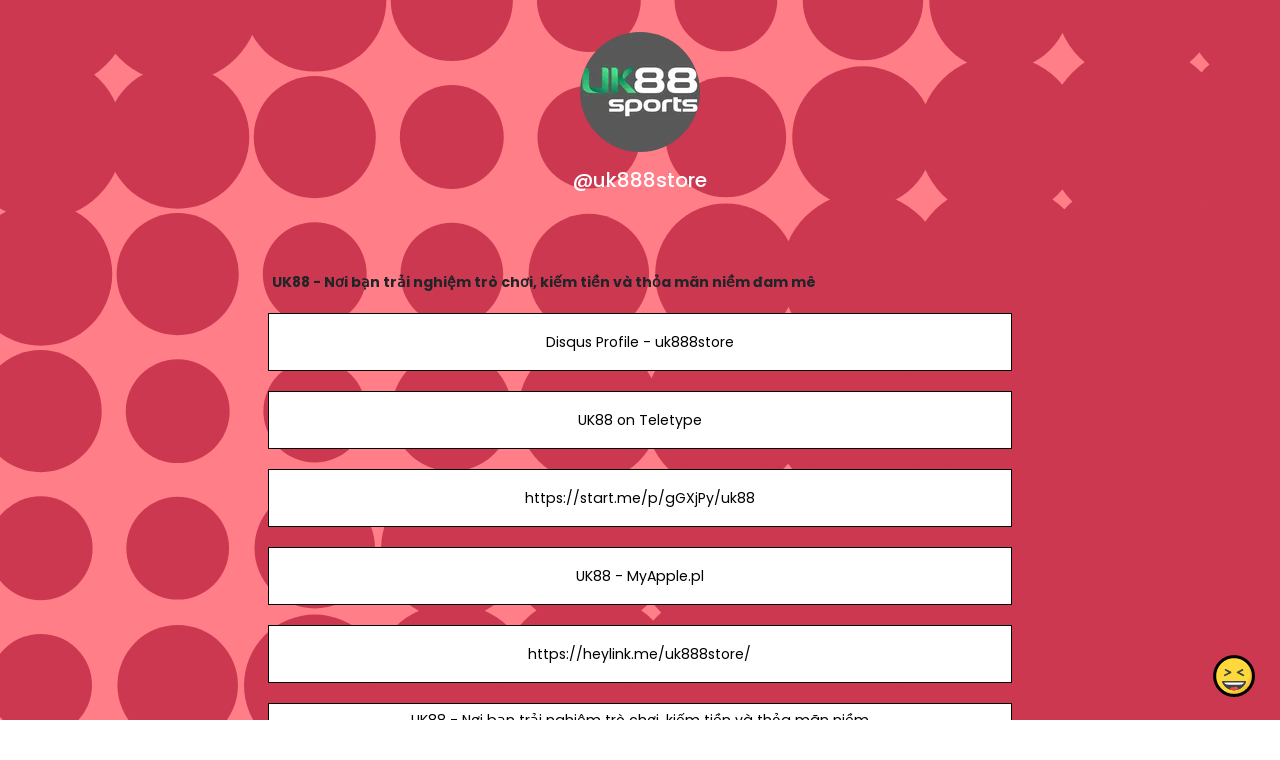

--- FILE ---
content_type: text/html; charset=utf-8
request_url: https://joy.link/uk888store
body_size: 6736
content:
<!DOCTYPE html><html class="min-vh-100" lang="en"><head><!-- Add to head after meta tags--><script type="application/ld+json">{
"@context": "https://schema.org",
"@type": "Person",
"name": "@uk888store",
"description": "Collection of links enjoyed by @uk888store | UK88 - Nơi bạn trải nghiệm trò chơi, kiếm tiền và thỏa mãn niềm đam mê | Disqus Profile - uk888store | UK88 on Teletype | https://start.me/p/gGXjPy/uk...",
"image": "https://cdn.joy.link/profilePic/f52fd81f3281988e00e3ec58e5f3a9536904aacf57ba356462b14ea63b09c9b8_1721977656.jpg?width=120&amp;height=120&amp;aspect_ratio=1:1&amp;format=webp&amp;quality=80",
"url": "https://joy.link/uk888store"
}
</script><link rel="preconnect" href="https://cdn.joy.link" crossorigin><link rel="dns-prefetch" href="https://cdn.joy.link"><link rel="dns-prefetch" href="https://www.googletagmanager.com"><script>(function(w,d,s,l,i){w[l]=w[l]||[];w[l].push({'gtm.start':
new Date().getTime(),event:'gtm.js'});var f=d.getElementsByTagName(s)[0],
j=d.createElement(s),dl=l!='dataLayer'?'&l='+l:'';j.async=true;j.src=
'https://www.googletagmanager.com/gtm.js?id='+i+dl;f.parentNode.insertBefore(j,f);
})(window,document,'script','dataLayer','GTM-WL9V49Z');		
</script><link rel="preload" as="image" href="https://cdn.joy.link/profilePic/f52fd81f3281988e00e3ec58e5f3a9536904aacf57ba356462b14ea63b09c9b8_1721977656.jpg?width=120&height=120&aspect_ratio=1:1&format=webp&quality=80" imagesrcset="https://cdn.joy.link/profilePic/f52fd81f3281988e00e3ec58e5f3a9536904aacf57ba356462b14ea63b09c9b8_1721977656.jpg?width=120&height=120&aspect_ratio=1:1&format=webp&quality=80, https://cdn.joy.link/profilePic/f52fd81f3281988e00e3ec58e5f3a9536904aacf57ba356462b14ea63b09c9b8_1721977656.jpg?width=180&height=180&aspect_ratio=1:1&format=webp&quality=80 1.5x, https://cdn.joy.link/profilePic/f52fd81f3281988e00e3ec58e5f3a9536904aacf57ba356462b14ea63b09c9b8_1721977656.jpg?width=240&height=240&aspect_ratio=1:1&format=webp&quality=80 2x, https://cdn.joy.link/profilePic/f52fd81f3281988e00e3ec58e5f3a9536904aacf57ba356462b14ea63b09c9b8_1721977656.jpg?width=360&height=360&aspect_ratio=1:1&format=webp&quality=80 3x" imagesizes="120px" fetchpriority="high"><link rel="preconnect" href="https://fonts.googleapis.com" crossorigin><link rel="preconnect" href="https://fonts.gstatic.com" crossorigin><link rel="preconnect" href="https://cdn.jsdelivr.net"><link rel="preload" as="style" href="https://fonts.googleapis.com/css?family=Poppins:300,400,500,700&amp;display=swap"><link rel="stylesheet" href="https://fonts.googleapis.com/css?family=Poppins:300,400,500,700&amp;display=swap" media="print" onload="this.media='all'"><noscript><link rel="stylesheet" href="https://fonts.googleapis.com/css?family=Poppins:300,400,500,700&amp;display=swap"></noscript><meta charset="utf-8"><meta name="viewport" content="width=device-width, initial-scale=1, shrink-to-fit=no, viewport-fit=cover"><meta name="referrer" content="strict-origin-when-cross-origin"><title>@uk888store | joy.link</title><meta name="title" content="@uk888store | joy.link"><meta name="description" content="Collection of links enjoyed by @uk888store | UK88 - Nơi bạn trải nghiệm trò chơi, kiếm tiền và thỏa mãn niềm đam mê | Disqus Profile - uk888store | UK88 on Teletype | https://start.me/p/gGXjPy/uk..."><link rel="canonical" href="https://joy.link/uk888store"><meta property="og:type" content="website"><meta property="og:url" content="https://joy.link/uk888store"><meta property="og:title" content="@uk888store | joy.link"><meta property="og:description" content="Collection of links enjoyed by @uk888store | UK88 - Nơi bạn trải nghiệm trò chơi, kiếm tiền và thỏa mãn niềm đam mê | Disqus Profile - uk888store | UK88 on Teletype | https://start.me/p/gGXjPy/uk..."><meta property="og:image" content="https://cdn.joy.link/profilePic/f52fd81f3281988e00e3ec58e5f3a9536904aacf57ba356462b14ea63b09c9b8_1721977656.jpg?width=120&amp;height=120&amp;aspect_ratio=1:1&amp;format=webp&amp;quality=80"><meta property="twitter:card" content="summary_large_image"><meta property="twitter:url" content="https://joy.link/uk888store"><meta property="twitter:title" content="@uk888store | joy.link"><meta property="twitter:description" content="Collection of links enjoyed by @uk888store | UK88 - Nơi bạn trải nghiệm trò chơi, kiếm tiền và thỏa mãn niềm đam mê | Disqus Profile - uk888store | UK88 on Teletype | https://start.me/p/gGXjPy/uk..."><meta property="twitter:image" content="https://cdn.joy.link/profilePic/f52fd81f3281988e00e3ec58e5f3a9536904aacf57ba356462b14ea63b09c9b8_1721977656.jpg?width=120&amp;height=120&amp;aspect_ratio=1:1&amp;format=webp&amp;quality=80"><link rel="apple-touch-icon" sizes="57x57" href="https://cdn.joy.link/favicon/favicon.png?width=57&amp;height=57"><link rel="apple-touch-icon" sizes="60x60" href="https://cdn.joy.link/favicon/favicon.png?width=60&amp;height=60"><link rel="apple-touch-icon" sizes="72x72" href="https://cdn.joy.link/favicon/favicon.png?width=72&amp;height=72"><link rel="apple-touch-icon" sizes="76x76" href="https://cdn.joy.link/favicon/favicon.png?width=76&amp;height=76"><link rel="apple-touch-icon" sizes="114x114" href="https://cdn.joy.link/favicon/favicon.png?width=114&amp;height=114"><link rel="apple-touch-icon" sizes="120x120" href="https://cdn.joy.link/favicon/favicon.png?width=120&amp;height=120"><link rel="apple-touch-icon" sizes="144x144" href="https://cdn.joy.link/favicon/favicon.png?width=144&amp;height=144"><link rel="apple-touch-icon" sizes="152x152" href="https://cdn.joy.link/favicon/favicon.png?width=152&amp;height=152"><link rel="apple-touch-icon" sizes="180x180" href="https://cdn.joy.link/favicon/favicon.png?width=180&amp;height=180"><link rel="icon" type="image/png" sizes="192x192" href="https://cdn.joy.link/favicon/favicon.png?width=192&amp;height=192"><link rel="icon" type="image/png" sizes="32x32" href="https://cdn.joy.link/favicon/favicon.png?width=32&amp;height=32"><link rel="icon" type="image/png" sizes="96x96" href="https://cdn.joy.link/favicon/favicon.png?width=96&amp;height=96"><link rel="icon" type="image/png" sizes="16x16" href="https://cdn.joy.link/favicon/favicon.png?width=16&amp;height=16"><link rel="icon" href="https://cdn.joy.link/core/joy.svg" type="image/svg+xml"><link rel="manifest" href="https://cdn.joy.link/core/manifest.json"><meta name="msapplication-TileColor" content="#ffffff"><meta name="msapplication-TileImage" content="https://cdn.joy.link/favicon/favicon.png?width=144&amp;height=144"><meta name="theme-color" content="#ffffff"><link rel="manifest" href="https://cdn.joy.link/core/site.webmanifest"><link rel="preload" as="style" href="https://cdn.jsdelivr.net/npm/remixicon@4.5.0/fonts/remixicon.css"><link rel="stylesheet" href="https://cdn.jsdelivr.net/npm/remixicon@4.5.0/fonts/remixicon.css" media="print" onload="this.media='all'"><link rel="preload" as="style" href="https://cdn.jsdelivr.net/npm/@fancyapps/ui@6.1.6/dist/fancybox/fancybox.css"><link rel="stylesheet" href="https://cdn.jsdelivr.net/npm/@fancyapps/ui@6.1.6/dist/fancybox/fancybox.css" media="print" onload="this.media='all'"><link rel="preload" as="style" href="https://cdn.jsdelivr.net/npm/bootstrap@5.3.8/dist/css/bootstrap.min.css"><link rel="stylesheet" href="https://cdn.jsdelivr.net/npm/bootstrap@5.3.8/dist/css/bootstrap.min.css" media="print" onload="this.media='all'; this.onload=null;"><noscript><link rel="stylesheet" href="https://cdn.jsdelivr.net/npm/@fancyapps/ui@6.1.6/dist/fancybox/fancybox.css"><link rel="stylesheet" href="https://cdn.jsdelivr.net/npm/bootstrap@5.3.8/dist/css/bootstrap.min.css"><link rel="stylesheet" href="https://cdn.jsdelivr.net/npm/remixicon@4.5.0/fonts/remixicon.css"></noscript><style>html, body {
	height: 100%;
	min-height: 100vh;
	overflow-x: hidden;  /* Prevents horizontal scroll issues */
}
#bg-layer {
	will-change: transform;  /* Hint to browser for better performance */
}

/* hide google captcha badge */
.grecaptcha-badge { visibility: hidden; }

/* iframe resizer */
iframe {
	width: 100%;
	height: 100vh;
}
iframe, .iframely-responsive {
	margin:0 auto!important;
}
/* iframe resizer */

/* fancybox whitebackground for image / qr */
.f-panzoom__content {
	background: white
}

/* page background helper classes */
.bg-cover {
	background-size: cover !important;
}

.bg-center {
	background-position: center !important;
	background-repeat: no-repeat !important; /* Prevents tiling */
}
/* page background helper classes */

.multine-ellipsis {
	-webkit-box-orient: vertical;
	display: -webkit-box;
	-webkit-line-clamp: 2;
	overflow: hidden;
	text-overflow: ellipsis;
	white-space: normal;
}

.thumbnailImage {
	height:48px; 
	width:48px; 
	max-width: 90%; 
	max-height: 90%;
}

.titleSmall {
	font-size: 0.88em;			
}
.vsmall {
	font-size: 0.64em;
}

.fancybox__content {
	background: unset
}

/* Hover.css Copyright Ian Lunn 2017. Generated with Sass.*/
/* 2D TRANSITIONS */
/* Grow */
.hvr-grow {
	display: inline-block;
	vertical-align: middle;
	-webkit-transform: perspective(1px) translateZ(0);
	transform: perspective(1px) translateZ(0);
	box-shadow: 0 0 1px rgba(0, 0, 0, 0);
	-webkit-transition-duration: 0.3s;
	transition-duration: 0.3s;
	-webkit-transition-property: transform;
	transition-property: transform;
}
.hvr-grow:hover, .hvr-grow:focus, .hvr-grow:active {
	-webkit-transform: scale(1.1);
	transform: scale(1.1);
}

/* Pulse */
@-webkit-keyframes hvr-pulse {
25% {
	-webkit-transform: scale(1.1);
	transform: scale(1.1);
}
75% {
	-webkit-transform: scale(0.9);
	transform: scale(0.9);
}
}
@keyframes hvr-pulse {
25% {
	-webkit-transform: scale(1.1);
	transform: scale(1.1);
}
75% {
	-webkit-transform: scale(0.9);
	transform: scale(0.9);
}
}
.hvr-pulse {
display: inline-block;
vertical-align: middle;
-webkit-transform: perspective(1px) translateZ(0);
transform: perspective(1px) translateZ(0);
box-shadow: 0 0 1px rgba(0, 0, 0, 0);
}
.hvr-pulse:hover, .hvr-pulse:focus, .hvr-pulse:active {
-webkit-animation-name: hvr-pulse;
animation-name: hvr-pulse;
-webkit-animation-duration: 1s;
animation-duration: 1s;
-webkit-animation-timing-function: linear;
animation-timing-function: linear;
-webkit-animation-iteration-count: infinite;
animation-iteration-count: infinite;
}			

/* Rotate */
.hvr-rotate {
display: inline-block;
vertical-align: middle;
-webkit-transform: perspective(1px) translateZ(0);
transform: perspective(1px) translateZ(0);
box-shadow: 0 0 1px rgba(0, 0, 0, 0);
-webkit-transition-duration: 0.3s;
transition-duration: 0.3s;
-webkit-transition-property: transform;
transition-property: transform;
}
.hvr-rotate:hover, .hvr-rotate:focus, .hvr-rotate:active {
-webkit-transform: rotate(4deg);
transform: rotate(4deg);
}

/* Bob */
@-webkit-keyframes hvr-bob {
0% {
	-webkit-transform: translateY(-8px);
	transform: translateY(-8px);
}
50% {
	-webkit-transform: translateY(-4px);
	transform: translateY(-4px);
}
100% {
	-webkit-transform: translateY(-8px);
	transform: translateY(-8px);
}
}
@keyframes hvr-bob {
0% {
	-webkit-transform: translateY(-8px);
	transform: translateY(-8px);
}
50% {
	-webkit-transform: translateY(-4px);
	transform: translateY(-4px);
}
100% {
	-webkit-transform: translateY(-8px);
	transform: translateY(-8px);
}
}
@-webkit-keyframes hvr-bob-float {
100% {
	-webkit-transform: translateY(-8px);
	transform: translateY(-8px);
}
}
@keyframes hvr-bob-float {
100% {
	-webkit-transform: translateY(-8px);
	transform: translateY(-8px);
}
}
.hvr-bob {
display: inline-block;
vertical-align: middle;
-webkit-transform: perspective(1px) translateZ(0);
transform: perspective(1px) translateZ(0);
box-shadow: 0 0 1px rgba(0, 0, 0, 0);
}
.hvr-bob:hover, .hvr-bob:focus, .hvr-bob:active {
-webkit-animation-name: hvr-bob-float, hvr-bob;
animation-name: hvr-bob-float, hvr-bob;
-webkit-animation-duration: .3s, 1.5s;
animation-duration: .3s, 1.5s;
-webkit-animation-delay: 0s, .3s;
animation-delay: 0s, .3s;
-webkit-animation-timing-function: ease-out, ease-in-out;
animation-timing-function: ease-out, ease-in-out;
-webkit-animation-iteration-count: 1, infinite;
animation-iteration-count: 1, infinite;
-webkit-animation-fill-mode: forwards;
animation-fill-mode: forwards;
-webkit-animation-direction: normal, alternate;
animation-direction: normal, alternate;
}

/* Skew */
.hvr-skew {
display: inline-block;
vertical-align: middle;
-webkit-transform: perspective(1px) translateZ(0);
transform: perspective(1px) translateZ(0);
box-shadow: 0 0 1px rgba(0, 0, 0, 0);
-webkit-transition-duration: 0.3s;
transition-duration: 0.3s;
-webkit-transition-property: transform;
transition-property: transform;
}
.hvr-skew:hover, .hvr-skew:focus, .hvr-skew:active {
-webkit-transform: skew(-10deg);
transform: skew(-10deg);
}

/* Critical: exact fallback metrics to match your Google Font */
 body, h1, h5, h6, .btn, input, textarea {
	font-family: &quot;Poppins&quot;, system-ui, -apple-system, "Segoe UI", Roboto, "Helvetica Neue", Arial, sans-serif;
	font-feature-settings: 'kern' 1, 'liga' 1;
}

/* Prevent flash of unstyled text */
.wf-loading * { opacity: 0; }
</style></head><body class="min-vh-100" style="font-family: Poppins, sans-serif;"><div id="bg-layer" style="position: fixed; top: 0; left: 0; width: 100%; height: 100%; z-index: -1; background-color: #${bgColor}; background-repeat: no-repeat; background-position: center; background-size: cover;"></div><noscript><iframe src="https://www.googletagmanager.com/ns.html?id=GTM-WL9V49Z" height="0" width="0" style="display:none;visibility:hidden"></iframe></noscript><div class="min-vh-100 position-relative z-10 bg-transparent" id="wrapper" style="color:#FFFFFF; z-index:1;;"><div class="py-3" id="profile"><div class="container text-center"><div class="my-3" id="profileImage"><a href="https://cdn.joy.link/profilePic/f52fd81f3281988e00e3ec58e5f3a9536904aacf57ba356462b14ea63b09c9b8_1721977656.jpg?width=480&amp;height=480&amp;aspect_ratio=1:1&amp;format=webp&amp;quality=90" data-fancybox="gallery" data-caption="@uk888store"><img class="rounded-circle" srcset="https://cdn.joy.link/profilePic/f52fd81f3281988e00e3ec58e5f3a9536904aacf57ba356462b14ea63b09c9b8_1721977656.jpg?width=120&amp;height=120&amp;aspect_ratio=1:1&amp;format=webp&amp;quality=80, https://cdn.joy.link/profilePic/f52fd81f3281988e00e3ec58e5f3a9536904aacf57ba356462b14ea63b09c9b8_1721977656.jpg?width=180&amp;height=180&amp;aspect_ratio=1:1&amp;format=webp&amp;quality=80 1.5x, https://cdn.joy.link/profilePic/f52fd81f3281988e00e3ec58e5f3a9536904aacf57ba356462b14ea63b09c9b8_1721977656.jpg?width=240&amp;height=240&amp;aspect_ratio=1:1&amp;format=webp&amp;quality=80 2x, https://cdn.joy.link/profilePic/f52fd81f3281988e00e3ec58e5f3a9536904aacf57ba356462b14ea63b09c9b8_1721977656.jpg?width=360&amp;height=360&amp;aspect_ratio=1:1&amp;format=webp&amp;quality=80 3x" src="https://cdn.joy.link/profilePic/f52fd81f3281988e00e3ec58e5f3a9536904aacf57ba356462b14ea63b09c9b8_1721977656.jpg?width=120&amp;height=120&amp;aspect_ratio=1:1&amp;format=webp&amp;quality=80" alt="@uk888store from joy.link" width="120" height="120" fetchpriority="high" loading="eager" decoding="async" importance="high"></a></div><div class="my-3" id="title"><h1 class="h5">@uk888store</h1></div><div class="my-3" id="socialIcons"><div class="row justify-content-center g-0"></div></div></div></div><div class="py-3" id="links"><div class="container"><div class="row g-0 justify-content-center"><div class="col-md-8 col-12"><div class="card w-100 mt-3 mb-1 border-0 bg-transparent"><div class="row g-0 text-left"><div class="col-12 my-auto text-left"><div class="mx-1 multine-ellipsis"><div class="titleSmall fw-bolder text-decoration-none">UK88 - Nơi bạn trải nghiệm trò chơi, kiếm tiền và thỏa mãn niềm đam mê</div></div></div></div></div></div><div class="col-md-8 col-12"><div class="card linkGtm w-100 mt-3 mb-1 rounded-0 hvr-bob" linkId="943606" style="background:white; border-style:solid; border-color:black; border-width:thin;"><div class="row g-0 text-left"><div class="col-2 my-auto d-flex justify-content-start"><div class="my-1 mx-1 thumbnailImage"></div></div><div class="col-8 my-auto text-center"><div class="mx-1 multine-ellipsis"><a class="titleSmall font-weight-bold text-decoration-none stretched-link" href="https://disqus.com/by/uk888store/about/" target="_blank" style="color:black; font-weight:normal" rel="noopener noreferrer noopener noreferrer">Disqus Profile - uk888store</a></div></div><div class="col-2 my-auto d-flex justify-content-end"><div class="my-1 mx-1 thumbnailImage"></div></div></div></div></div><div class="col-md-8 col-12"><div class="card linkGtm w-100 mt-3 mb-1 rounded-0 hvr-bob" linkId="943605" style="background:white; border-style:solid; border-color:black; border-width:thin;"><div class="row g-0 text-left"><div class="col-2 my-auto d-flex justify-content-start"><div class="my-1 mx-1 thumbnailImage"></div></div><div class="col-8 my-auto text-center"><div class="mx-1 multine-ellipsis"><a class="titleSmall font-weight-bold text-decoration-none stretched-link" href="https://teletype.in/@uk888store" target="_blank" style="color:black; font-weight:normal" rel="noopener noreferrer noopener noreferrer">UK88 on Teletype</a></div></div><div class="col-2 my-auto d-flex justify-content-end"><div class="my-1 mx-1 thumbnailImage"></div></div></div></div></div><div class="col-md-8 col-12"><div class="card linkGtm w-100 mt-3 mb-1 rounded-0 hvr-bob" linkId="943604" style="background:white; border-style:solid; border-color:black; border-width:thin;"><div class="row g-0 text-left"><div class="col-2 my-auto d-flex justify-content-start"><div class="my-1 mx-1 thumbnailImage"></div></div><div class="col-8 my-auto text-center"><div class="mx-1 multine-ellipsis"><a class="titleSmall font-weight-bold text-decoration-none stretched-link" href="https://start.me/p/gGXjPy/uk88" target="_blank" style="color:black; font-weight:normal" rel="noopener noreferrer noopener noreferrer">https://start.me/p/gGXjPy/uk88</a></div></div><div class="col-2 my-auto d-flex justify-content-end"><div class="my-1 mx-1 thumbnailImage"></div></div></div></div></div><div class="col-md-8 col-12"><div class="card linkGtm w-100 mt-3 mb-1 rounded-0 hvr-bob" linkId="943603" style="background:white; border-style:solid; border-color:black; border-width:thin;"><div class="row g-0 text-left"><div class="col-2 my-auto d-flex justify-content-start"><div class="my-1 mx-1 thumbnailImage"></div></div><div class="col-8 my-auto text-center"><div class="mx-1 multine-ellipsis"><a class="titleSmall font-weight-bold text-decoration-none stretched-link" href="https://myapple.pl/users/458430-uk88" target="_blank" style="color:black; font-weight:normal" rel="noopener noreferrer noopener noreferrer">UK88 - MyApple.pl</a></div></div><div class="col-2 my-auto d-flex justify-content-end"><div class="my-1 mx-1 thumbnailImage"></div></div></div></div></div><div class="col-md-8 col-12"><div class="card linkGtm w-100 mt-3 mb-1 rounded-0 hvr-bob" linkId="943602" style="background:white; border-style:solid; border-color:black; border-width:thin;"><div class="row g-0 text-left"><div class="col-2 my-auto d-flex justify-content-start"><div class="my-1 mx-1 thumbnailImage"></div></div><div class="col-8 my-auto text-center"><div class="mx-1 multine-ellipsis"><a class="titleSmall font-weight-bold text-decoration-none stretched-link" href="https://heylink.me/uk888store/" target="_blank" style="color:black; font-weight:normal" rel="noopener noreferrer noopener noreferrer">https://heylink.me/uk888store/</a></div></div><div class="col-2 my-auto d-flex justify-content-end"><div class="my-1 mx-1 thumbnailImage"></div></div></div></div></div><div class="col-md-8 col-12"><div class="card linkGtm w-100 mt-3 mb-1 rounded-0 hvr-bob" linkId="943601" style="background:white; border-style:solid; border-color:black; border-width:thin;"><div class="row g-0 text-left"><div class="col-2 my-auto d-flex justify-content-start"><div class="my-1 mx-1 thumbnailImage"></div></div><div class="col-8 my-auto text-center"><div class="mx-1 multine-ellipsis"><a class="titleSmall font-weight-bold text-decoration-none stretched-link" href="https://bikeindex.org/users/uk888store" target="_blank" style="color:black; font-weight:normal" rel="noopener noreferrer noopener noreferrer">UK88 - Nơi bạn trải nghiệm trò chơi, kiếm tiền và thỏa mãn niềm đam mê</a></div></div><div class="col-2 my-auto d-flex justify-content-end"><div class="my-1 mx-1 thumbnailImage"></div></div></div></div></div><div class="col-md-8 col-12"><div class="card linkGtm w-100 mt-3 mb-1 rounded-0 hvr-bob" linkId="943600" style="background:white; border-style:solid; border-color:black; border-width:thin;"><div class="row g-0 text-left"><div class="col-2 my-auto d-flex justify-content-start"><div class="my-1 mx-1 thumbnailImage"></div></div><div class="col-8 my-auto text-center"><div class="mx-1 multine-ellipsis"><a class="titleSmall font-weight-bold text-decoration-none stretched-link" href="https://chart-studio.plotly.com/~uk888store#/" target="_blank" style="color:black; font-weight:normal" rel="noopener noreferrer noopener noreferrer">Plotly | Make charts and dashboards online</a></div></div><div class="col-2 my-auto d-flex justify-content-end"><div class="my-1 mx-1 thumbnailImage"></div></div></div></div></div><div class="col-md-8 col-12"><div class="card linkGtm w-100 mt-3 mb-1 rounded-0 hvr-bob" linkId="943599" style="background:white; border-style:solid; border-color:black; border-width:thin;"><div class="row g-0 text-left"><div class="col-2 my-auto d-flex justify-content-start"><div class="my-1 mx-1 thumbnailImage"></div></div><div class="col-8 my-auto text-center"><div class="mx-1 multine-ellipsis"><a class="titleSmall font-weight-bold text-decoration-none stretched-link" href="https://jali.me/uk888store" target="_blank" style="color:black; font-weight:normal" rel="noopener noreferrer noopener noreferrer">jail</a></div></div><div class="col-2 my-auto d-flex justify-content-end"><div class="my-1 mx-1 thumbnailImage"></div></div></div></div></div><div class="col-md-8 col-12"><div class="card linkGtm w-100 mt-3 mb-1 rounded-0 hvr-bob" linkId="943598" style="background:white; border-style:solid; border-color:black; border-width:thin;"><div class="row g-0 text-left"><div class="col-2 my-auto d-flex justify-content-start"><div class="my-1 mx-1 thumbnailImage"></div></div><div class="col-8 my-auto text-center"><div class="mx-1 multine-ellipsis"><a class="titleSmall font-weight-bold text-decoration-none stretched-link" href="https://uk888.store/" target="_blank" style="color:black; font-weight:normal" rel="noopener noreferrer noopener noreferrer">UK88 ⭐️ TRANG CHỦ</a></div></div><div class="col-2 my-auto d-flex justify-content-end"><div class="my-1 mx-1 thumbnailImage"></div></div></div></div></div></div></div></div><div class="pt-4 pb-5" id="footerSpacing"></div><div id="floatingButton" style="position: fixed; right: 0.75rem; bottom: 0.75rem; z-index: 1050;"><form id="feedbackForm" method="POST" action="/receiveFeedback"><div class="btn-group dropup"><button class="btn btn-link hvr-bob" type="button" data-bs-toggle="dropdown" aria-expanded="false" data-bs-auto-close="outside"><img class="mb-1" src="https://cdn.joy.link/core/joy-3.svg" style="width:42px; height:42px" alt="support" loading="lazy" decoding="async"></button><ul class="dropdown-menu"><div class="p-3" style="width: 320px;"><div class="mb-3"><div class="btn-group w-100" role="group"><input class="btn-check" id="reportToggle" type="radio" name="feedbackType" value="report" checked required><label class="btn btn-outline-dark w-50 py-3" for="reportToggle"><i class="ri-flag-line ri-xl me-1"></i><small class="ms-1">Issue</small></label><input class="btn-check" id="ideaToggle" type="radio" name="feedbackType" value="idea" required><label class="btn btn-outline-dark w-50 py-3" for="ideaToggle"><i class="ri-lightbulb-line ri-xl me-1"></i><small class="ms-1">Feedback</small></label></div></div><div class="mb-3"><textarea class="form-control" id="feedbackText" name="feedbackText" placeholder="Your message here..." rows="4" maxlength="255" required></textarea><input type="hidden" name="currentUrl" value="/uk888store"><input type="hidden" name="fullUrl" value="https://joy.link/uk888store"><input type="hidden" name="timeStamp" value="1768430486"></div><button class="btn btn-dark custom-feedback-submit w-100 g-recaptcha" data-sitekey="6LdAxkIsAAAAAJ3UA_-MEPce0XI7k3yXcZ6Eycdt" data-action="submit" data-callback="onFormSubmit">Send			</button><div class="text-muted mt-1" style="font-size: 0.675em;">Protected by reCAPTCHA and Google</div></div><div class="mt-1 text-center"><small class="text-dark text-nowrap">Create your FREE <a href="/" target="_blank" rel="noopener noreferrer">joy.link</a> page in a minute</small><br><a class="btn btn-lg text-lowercase text-nowrap" role="button" href="/"><span class="logo me-1"><img class="mb-1" src="https://cdn.joy.link/core/joy.svg" style="width: 24px; height:24px" alt="@uk888store | joy.link" loading="lazy" decoding="async"></span><span>link</span></a></div></ul></div></form></div></div><script defer="" src="https://cdn.jsdelivr.net/npm/bootstrap@5.3.8/dist/js/bootstrap.bundle.min.js" integrity="sha384-FKyoEForCGlyvwx9Hj09JcYn3nv7wiPVlz7YYwJrWVcXK/BmnVDxM+D2scQbITxI" crossorigin="anonymous"></script><script defer="" src="https://cdn.jsdelivr.net/npm/@fancyapps/ui@6.1.6/dist/fancybox/fancybox.umd.js"></script><script defer="" async="" src="https://www.google.com/recaptcha/api.js"></script><script>// Your Bunny.net base image URL (replace with your actual image path)
const BASE_URL = 'https://cdn.joy.link/backgroundPic/theme-2560-circle.svg';		
// Function to build the optimized Bunny.net URL based on viewport size
function getOptimizedBackgroundUrl() {
	const width = window.innerWidth;
	const height = window.innerHeight;			
	// Build Bunny.net query string
	const params = new URLSearchParams({
		width: width,
		height: height,
		aspect_ratio: width + ':' + height,
		format: 'webp', // Modern browsers use WebP
		quality: 80, // Optional: sharpen for better upscaled quality
		//- sharpen: true// Optional: auto_optimize: 'medium' or 'high' for better results
	});
	
	return `${BASE_URL}?${params.toString()}`;
}

// Set the background image
function setBackground() {
	const url = getOptimizedBackgroundUrl();
	const bgLayer = document.getElementById('bg-layer');
	if (bgLayer) {
		bgLayer.style.backgroundImage = `url('${url}')`;
	}					
	//- document.body.style.backgroundImage = `url('${url}')`;
}	
// Run on load
setBackground();

// Update when window is resized or orientation changes (debounced for performance)
let resizeTimeout;
function debouncedSetBackground() {
	clearTimeout(resizeTimeout);
	resizeTimeout = setTimeout(setBackground, 150);  // 150ms debounce
}
window.addEventListener('resize', debouncedSetBackground);
window.addEventListener('orientationchange', debouncedSetBackground);
</script><script>function onFormSubmit(token) {
	//- Optional: you can see the token in console for debugging
	console.log("reCAPTCHA token:", token);
	//- Simply submit the form — the token is automatically added as a hidden field
	document.getElementById("feedbackForm").submit();
}
</script><script src="https://cdn.jsdelivr.net/npm/@iframe-resizer/parent@5.5.7"></script><script>iframeResize({
	license: 'GPLv3',
	log: 'collapsed'
});

//- function activateResizableIframes() {
//- document.querySelectorAll('iframe.resizable-iframe:not([data-resizer-active])')
//- 	.forEach(iframe => {
//- 	iframe.dataset.resizerActive = 'true'; // prevent double init

//- 	iframe.addEventListener('load', () => {
//- 		setTimeout(() => {
//- 		iFrameResize({
//- 			log: false,
//- 			waitForLoad: true,
//- 			checkOrigin: false,
//- 			heightCalculationMethod: 'taggedElement'
//- 		}, iframe); // ← pass the element directly (no selector/id needed)
//- 		}, 100);
//- 	}, { once: true });

//- 	// Trigger loading if not yet started
//- 	if (iframe.dataset.src && !iframe.src) {
//- 		iframe.src = iframe.dataset.src;
//- 	}
//- 	});
//- }

//- // Run once page ready
//- document.addEventListener('DOMContentLoaded', activateResizableIframes);				
</script><script>document.querySelectorAll('link[media="print"]').forEach(l => {
	if (l.onload) l.media = 'all';
});
</script><script>const sensitiveFlag = 0;
document.addEventListener('DOMContentLoaded', () => {
	if (typeof Fancybox !== 'undefined') {
		Fancybox.bind("[data-fancybox]", {
			// Your custom options, e.g.:
			// backdropClick: 'close',
			// Thumbs: false
		});
		if (sensitiveFlag === 1) {
			Fancybox.show([{ 
				src: '#sensitiveWarningPopUp', 
				type: 'inline' 
			}]);
		}
	} else {
		console.error('Fancybox not loaded');
	}
});
</script><script type="module">var userName = JSON.parse('"uk888store"')
var userlinkArr =  [{"linkId":943607,"title":"UK88 - Nơi bạn trải nghiệm trò chơi, kiếm tiền và thỏa mãn niềm đam mê","url":"-","type":"text","lastUpdate":1721977766},{"linkId":943606,"title":"Disqus Profile - uk888store","url":"https://disqus.com/by/uk888store/about/","type":"others","lastUpdate":1721977761},{"linkId":943605,"title":"UK88 on Teletype","url":"https://teletype.in/@uk888store","type":"others","lastUpdate":1721977755},{"linkId":943604,"title":"https://start.me/p/gGXjPy/uk88","url":"https://start.me/p/gGXjPy/uk88","type":"others","lastUpdate":1721977749},{"linkId":943603,"title":"UK88 - MyApple.pl","url":"https://myapple.pl/users/458430-uk88","type":"others","lastUpdate":1721977739},{"linkId":943602,"title":"https://heylink.me/uk888store/","url":"https://heylink.me/uk888store/","type":"heylink","lastUpdate":1721977738},{"linkId":943601,"title":"UK88 - Nơi bạn trải nghiệm trò chơi, kiếm tiền và thỏa mãn niềm đam mê","url":"https://bikeindex.org/users/uk888store","type":"others","lastUpdate":1721977714},{"linkId":943600,"title":"Plotly | Make charts and dashboards online","url":"https://chart-studio.plotly.com/~uk888store#/","type":"others","lastUpdate":1721977707},{"linkId":943599,"title":"jail","url":"https://jali.me/uk888store","type":"jalime","lastUpdate":1721977676},{"linkId":943598,"title":"UK88 ⭐️ TRANG CHỦ","url":"https://uk888.store/","type":"others","lastUpdate":1721977668}] 

for (let i=0;i<userlinkArr.length;i++) {
	window.dataLayer.push({
		'event': 'profile-linkImpression',
		'userName': userName,
		'linkId':userlinkArr[i]['linkId']
	});
	window.dataLayer.push({
		'event': 'GA4 - linkImpression',
		'userName': userName,
		'linkId':userlinkArr[i]['linkId']
	});
}

var userSocialProfilesObj = JSON.parse('{}')
for (let key in userSocialProfilesObj) {
	window.dataLayer.push({
		'event': 'profile-socialImpression',
		'userName': userName,
		'socialType': key
	});
	window.dataLayer.push({
		'event': 'GA4 - socialImpression',
		'userName': userName,
		'socialType': key
	});
}

document.querySelectorAll('.socialGtm').forEach(el => {
		el.addEventListener('click', () => {
			window.dataLayer.push({
				'event': 'profile-socialClick',
				'userName': userName,
				'socialType': el.getAttribute('socialType')
			});
			window.dataLayer.push({
				'event': 'GA4 - socialClick',
				'userName': userName,
				'socialType': el.getAttribute('socialType')
			});
		});
	});

	document.querySelectorAll('.linkGtm').forEach(el => {
		el.addEventListener('click', () => {
			window.dataLayer.push({
				'event': 'profile-linkClick',
				'userName': userName,
				'linkId': el.getAttribute('linkId')
			});
			window.dataLayer.push({
				'event': 'GA4 - linkClick',
				'userName': userName,
				'linkId': el.getAttribute('linkId')
			});
		});
	});</script></body></html>

--- FILE ---
content_type: text/html; charset=utf-8
request_url: https://www.google.com/recaptcha/api2/anchor?ar=1&k=6LdAxkIsAAAAAJ3UA_-MEPce0XI7k3yXcZ6Eycdt&co=aHR0cHM6Ly9qb3kubGluazo0NDM.&hl=en&v=PoyoqOPhxBO7pBk68S4YbpHZ&size=invisible&sa=submit&anchor-ms=20000&execute-ms=30000&cb=d2vq5xqaszkr
body_size: 48650
content:
<!DOCTYPE HTML><html dir="ltr" lang="en"><head><meta http-equiv="Content-Type" content="text/html; charset=UTF-8">
<meta http-equiv="X-UA-Compatible" content="IE=edge">
<title>reCAPTCHA</title>
<style type="text/css">
/* cyrillic-ext */
@font-face {
  font-family: 'Roboto';
  font-style: normal;
  font-weight: 400;
  font-stretch: 100%;
  src: url(//fonts.gstatic.com/s/roboto/v48/KFO7CnqEu92Fr1ME7kSn66aGLdTylUAMa3GUBHMdazTgWw.woff2) format('woff2');
  unicode-range: U+0460-052F, U+1C80-1C8A, U+20B4, U+2DE0-2DFF, U+A640-A69F, U+FE2E-FE2F;
}
/* cyrillic */
@font-face {
  font-family: 'Roboto';
  font-style: normal;
  font-weight: 400;
  font-stretch: 100%;
  src: url(//fonts.gstatic.com/s/roboto/v48/KFO7CnqEu92Fr1ME7kSn66aGLdTylUAMa3iUBHMdazTgWw.woff2) format('woff2');
  unicode-range: U+0301, U+0400-045F, U+0490-0491, U+04B0-04B1, U+2116;
}
/* greek-ext */
@font-face {
  font-family: 'Roboto';
  font-style: normal;
  font-weight: 400;
  font-stretch: 100%;
  src: url(//fonts.gstatic.com/s/roboto/v48/KFO7CnqEu92Fr1ME7kSn66aGLdTylUAMa3CUBHMdazTgWw.woff2) format('woff2');
  unicode-range: U+1F00-1FFF;
}
/* greek */
@font-face {
  font-family: 'Roboto';
  font-style: normal;
  font-weight: 400;
  font-stretch: 100%;
  src: url(//fonts.gstatic.com/s/roboto/v48/KFO7CnqEu92Fr1ME7kSn66aGLdTylUAMa3-UBHMdazTgWw.woff2) format('woff2');
  unicode-range: U+0370-0377, U+037A-037F, U+0384-038A, U+038C, U+038E-03A1, U+03A3-03FF;
}
/* math */
@font-face {
  font-family: 'Roboto';
  font-style: normal;
  font-weight: 400;
  font-stretch: 100%;
  src: url(//fonts.gstatic.com/s/roboto/v48/KFO7CnqEu92Fr1ME7kSn66aGLdTylUAMawCUBHMdazTgWw.woff2) format('woff2');
  unicode-range: U+0302-0303, U+0305, U+0307-0308, U+0310, U+0312, U+0315, U+031A, U+0326-0327, U+032C, U+032F-0330, U+0332-0333, U+0338, U+033A, U+0346, U+034D, U+0391-03A1, U+03A3-03A9, U+03B1-03C9, U+03D1, U+03D5-03D6, U+03F0-03F1, U+03F4-03F5, U+2016-2017, U+2034-2038, U+203C, U+2040, U+2043, U+2047, U+2050, U+2057, U+205F, U+2070-2071, U+2074-208E, U+2090-209C, U+20D0-20DC, U+20E1, U+20E5-20EF, U+2100-2112, U+2114-2115, U+2117-2121, U+2123-214F, U+2190, U+2192, U+2194-21AE, U+21B0-21E5, U+21F1-21F2, U+21F4-2211, U+2213-2214, U+2216-22FF, U+2308-230B, U+2310, U+2319, U+231C-2321, U+2336-237A, U+237C, U+2395, U+239B-23B7, U+23D0, U+23DC-23E1, U+2474-2475, U+25AF, U+25B3, U+25B7, U+25BD, U+25C1, U+25CA, U+25CC, U+25FB, U+266D-266F, U+27C0-27FF, U+2900-2AFF, U+2B0E-2B11, U+2B30-2B4C, U+2BFE, U+3030, U+FF5B, U+FF5D, U+1D400-1D7FF, U+1EE00-1EEFF;
}
/* symbols */
@font-face {
  font-family: 'Roboto';
  font-style: normal;
  font-weight: 400;
  font-stretch: 100%;
  src: url(//fonts.gstatic.com/s/roboto/v48/KFO7CnqEu92Fr1ME7kSn66aGLdTylUAMaxKUBHMdazTgWw.woff2) format('woff2');
  unicode-range: U+0001-000C, U+000E-001F, U+007F-009F, U+20DD-20E0, U+20E2-20E4, U+2150-218F, U+2190, U+2192, U+2194-2199, U+21AF, U+21E6-21F0, U+21F3, U+2218-2219, U+2299, U+22C4-22C6, U+2300-243F, U+2440-244A, U+2460-24FF, U+25A0-27BF, U+2800-28FF, U+2921-2922, U+2981, U+29BF, U+29EB, U+2B00-2BFF, U+4DC0-4DFF, U+FFF9-FFFB, U+10140-1018E, U+10190-1019C, U+101A0, U+101D0-101FD, U+102E0-102FB, U+10E60-10E7E, U+1D2C0-1D2D3, U+1D2E0-1D37F, U+1F000-1F0FF, U+1F100-1F1AD, U+1F1E6-1F1FF, U+1F30D-1F30F, U+1F315, U+1F31C, U+1F31E, U+1F320-1F32C, U+1F336, U+1F378, U+1F37D, U+1F382, U+1F393-1F39F, U+1F3A7-1F3A8, U+1F3AC-1F3AF, U+1F3C2, U+1F3C4-1F3C6, U+1F3CA-1F3CE, U+1F3D4-1F3E0, U+1F3ED, U+1F3F1-1F3F3, U+1F3F5-1F3F7, U+1F408, U+1F415, U+1F41F, U+1F426, U+1F43F, U+1F441-1F442, U+1F444, U+1F446-1F449, U+1F44C-1F44E, U+1F453, U+1F46A, U+1F47D, U+1F4A3, U+1F4B0, U+1F4B3, U+1F4B9, U+1F4BB, U+1F4BF, U+1F4C8-1F4CB, U+1F4D6, U+1F4DA, U+1F4DF, U+1F4E3-1F4E6, U+1F4EA-1F4ED, U+1F4F7, U+1F4F9-1F4FB, U+1F4FD-1F4FE, U+1F503, U+1F507-1F50B, U+1F50D, U+1F512-1F513, U+1F53E-1F54A, U+1F54F-1F5FA, U+1F610, U+1F650-1F67F, U+1F687, U+1F68D, U+1F691, U+1F694, U+1F698, U+1F6AD, U+1F6B2, U+1F6B9-1F6BA, U+1F6BC, U+1F6C6-1F6CF, U+1F6D3-1F6D7, U+1F6E0-1F6EA, U+1F6F0-1F6F3, U+1F6F7-1F6FC, U+1F700-1F7FF, U+1F800-1F80B, U+1F810-1F847, U+1F850-1F859, U+1F860-1F887, U+1F890-1F8AD, U+1F8B0-1F8BB, U+1F8C0-1F8C1, U+1F900-1F90B, U+1F93B, U+1F946, U+1F984, U+1F996, U+1F9E9, U+1FA00-1FA6F, U+1FA70-1FA7C, U+1FA80-1FA89, U+1FA8F-1FAC6, U+1FACE-1FADC, U+1FADF-1FAE9, U+1FAF0-1FAF8, U+1FB00-1FBFF;
}
/* vietnamese */
@font-face {
  font-family: 'Roboto';
  font-style: normal;
  font-weight: 400;
  font-stretch: 100%;
  src: url(//fonts.gstatic.com/s/roboto/v48/KFO7CnqEu92Fr1ME7kSn66aGLdTylUAMa3OUBHMdazTgWw.woff2) format('woff2');
  unicode-range: U+0102-0103, U+0110-0111, U+0128-0129, U+0168-0169, U+01A0-01A1, U+01AF-01B0, U+0300-0301, U+0303-0304, U+0308-0309, U+0323, U+0329, U+1EA0-1EF9, U+20AB;
}
/* latin-ext */
@font-face {
  font-family: 'Roboto';
  font-style: normal;
  font-weight: 400;
  font-stretch: 100%;
  src: url(//fonts.gstatic.com/s/roboto/v48/KFO7CnqEu92Fr1ME7kSn66aGLdTylUAMa3KUBHMdazTgWw.woff2) format('woff2');
  unicode-range: U+0100-02BA, U+02BD-02C5, U+02C7-02CC, U+02CE-02D7, U+02DD-02FF, U+0304, U+0308, U+0329, U+1D00-1DBF, U+1E00-1E9F, U+1EF2-1EFF, U+2020, U+20A0-20AB, U+20AD-20C0, U+2113, U+2C60-2C7F, U+A720-A7FF;
}
/* latin */
@font-face {
  font-family: 'Roboto';
  font-style: normal;
  font-weight: 400;
  font-stretch: 100%;
  src: url(//fonts.gstatic.com/s/roboto/v48/KFO7CnqEu92Fr1ME7kSn66aGLdTylUAMa3yUBHMdazQ.woff2) format('woff2');
  unicode-range: U+0000-00FF, U+0131, U+0152-0153, U+02BB-02BC, U+02C6, U+02DA, U+02DC, U+0304, U+0308, U+0329, U+2000-206F, U+20AC, U+2122, U+2191, U+2193, U+2212, U+2215, U+FEFF, U+FFFD;
}
/* cyrillic-ext */
@font-face {
  font-family: 'Roboto';
  font-style: normal;
  font-weight: 500;
  font-stretch: 100%;
  src: url(//fonts.gstatic.com/s/roboto/v48/KFO7CnqEu92Fr1ME7kSn66aGLdTylUAMa3GUBHMdazTgWw.woff2) format('woff2');
  unicode-range: U+0460-052F, U+1C80-1C8A, U+20B4, U+2DE0-2DFF, U+A640-A69F, U+FE2E-FE2F;
}
/* cyrillic */
@font-face {
  font-family: 'Roboto';
  font-style: normal;
  font-weight: 500;
  font-stretch: 100%;
  src: url(//fonts.gstatic.com/s/roboto/v48/KFO7CnqEu92Fr1ME7kSn66aGLdTylUAMa3iUBHMdazTgWw.woff2) format('woff2');
  unicode-range: U+0301, U+0400-045F, U+0490-0491, U+04B0-04B1, U+2116;
}
/* greek-ext */
@font-face {
  font-family: 'Roboto';
  font-style: normal;
  font-weight: 500;
  font-stretch: 100%;
  src: url(//fonts.gstatic.com/s/roboto/v48/KFO7CnqEu92Fr1ME7kSn66aGLdTylUAMa3CUBHMdazTgWw.woff2) format('woff2');
  unicode-range: U+1F00-1FFF;
}
/* greek */
@font-face {
  font-family: 'Roboto';
  font-style: normal;
  font-weight: 500;
  font-stretch: 100%;
  src: url(//fonts.gstatic.com/s/roboto/v48/KFO7CnqEu92Fr1ME7kSn66aGLdTylUAMa3-UBHMdazTgWw.woff2) format('woff2');
  unicode-range: U+0370-0377, U+037A-037F, U+0384-038A, U+038C, U+038E-03A1, U+03A3-03FF;
}
/* math */
@font-face {
  font-family: 'Roboto';
  font-style: normal;
  font-weight: 500;
  font-stretch: 100%;
  src: url(//fonts.gstatic.com/s/roboto/v48/KFO7CnqEu92Fr1ME7kSn66aGLdTylUAMawCUBHMdazTgWw.woff2) format('woff2');
  unicode-range: U+0302-0303, U+0305, U+0307-0308, U+0310, U+0312, U+0315, U+031A, U+0326-0327, U+032C, U+032F-0330, U+0332-0333, U+0338, U+033A, U+0346, U+034D, U+0391-03A1, U+03A3-03A9, U+03B1-03C9, U+03D1, U+03D5-03D6, U+03F0-03F1, U+03F4-03F5, U+2016-2017, U+2034-2038, U+203C, U+2040, U+2043, U+2047, U+2050, U+2057, U+205F, U+2070-2071, U+2074-208E, U+2090-209C, U+20D0-20DC, U+20E1, U+20E5-20EF, U+2100-2112, U+2114-2115, U+2117-2121, U+2123-214F, U+2190, U+2192, U+2194-21AE, U+21B0-21E5, U+21F1-21F2, U+21F4-2211, U+2213-2214, U+2216-22FF, U+2308-230B, U+2310, U+2319, U+231C-2321, U+2336-237A, U+237C, U+2395, U+239B-23B7, U+23D0, U+23DC-23E1, U+2474-2475, U+25AF, U+25B3, U+25B7, U+25BD, U+25C1, U+25CA, U+25CC, U+25FB, U+266D-266F, U+27C0-27FF, U+2900-2AFF, U+2B0E-2B11, U+2B30-2B4C, U+2BFE, U+3030, U+FF5B, U+FF5D, U+1D400-1D7FF, U+1EE00-1EEFF;
}
/* symbols */
@font-face {
  font-family: 'Roboto';
  font-style: normal;
  font-weight: 500;
  font-stretch: 100%;
  src: url(//fonts.gstatic.com/s/roboto/v48/KFO7CnqEu92Fr1ME7kSn66aGLdTylUAMaxKUBHMdazTgWw.woff2) format('woff2');
  unicode-range: U+0001-000C, U+000E-001F, U+007F-009F, U+20DD-20E0, U+20E2-20E4, U+2150-218F, U+2190, U+2192, U+2194-2199, U+21AF, U+21E6-21F0, U+21F3, U+2218-2219, U+2299, U+22C4-22C6, U+2300-243F, U+2440-244A, U+2460-24FF, U+25A0-27BF, U+2800-28FF, U+2921-2922, U+2981, U+29BF, U+29EB, U+2B00-2BFF, U+4DC0-4DFF, U+FFF9-FFFB, U+10140-1018E, U+10190-1019C, U+101A0, U+101D0-101FD, U+102E0-102FB, U+10E60-10E7E, U+1D2C0-1D2D3, U+1D2E0-1D37F, U+1F000-1F0FF, U+1F100-1F1AD, U+1F1E6-1F1FF, U+1F30D-1F30F, U+1F315, U+1F31C, U+1F31E, U+1F320-1F32C, U+1F336, U+1F378, U+1F37D, U+1F382, U+1F393-1F39F, U+1F3A7-1F3A8, U+1F3AC-1F3AF, U+1F3C2, U+1F3C4-1F3C6, U+1F3CA-1F3CE, U+1F3D4-1F3E0, U+1F3ED, U+1F3F1-1F3F3, U+1F3F5-1F3F7, U+1F408, U+1F415, U+1F41F, U+1F426, U+1F43F, U+1F441-1F442, U+1F444, U+1F446-1F449, U+1F44C-1F44E, U+1F453, U+1F46A, U+1F47D, U+1F4A3, U+1F4B0, U+1F4B3, U+1F4B9, U+1F4BB, U+1F4BF, U+1F4C8-1F4CB, U+1F4D6, U+1F4DA, U+1F4DF, U+1F4E3-1F4E6, U+1F4EA-1F4ED, U+1F4F7, U+1F4F9-1F4FB, U+1F4FD-1F4FE, U+1F503, U+1F507-1F50B, U+1F50D, U+1F512-1F513, U+1F53E-1F54A, U+1F54F-1F5FA, U+1F610, U+1F650-1F67F, U+1F687, U+1F68D, U+1F691, U+1F694, U+1F698, U+1F6AD, U+1F6B2, U+1F6B9-1F6BA, U+1F6BC, U+1F6C6-1F6CF, U+1F6D3-1F6D7, U+1F6E0-1F6EA, U+1F6F0-1F6F3, U+1F6F7-1F6FC, U+1F700-1F7FF, U+1F800-1F80B, U+1F810-1F847, U+1F850-1F859, U+1F860-1F887, U+1F890-1F8AD, U+1F8B0-1F8BB, U+1F8C0-1F8C1, U+1F900-1F90B, U+1F93B, U+1F946, U+1F984, U+1F996, U+1F9E9, U+1FA00-1FA6F, U+1FA70-1FA7C, U+1FA80-1FA89, U+1FA8F-1FAC6, U+1FACE-1FADC, U+1FADF-1FAE9, U+1FAF0-1FAF8, U+1FB00-1FBFF;
}
/* vietnamese */
@font-face {
  font-family: 'Roboto';
  font-style: normal;
  font-weight: 500;
  font-stretch: 100%;
  src: url(//fonts.gstatic.com/s/roboto/v48/KFO7CnqEu92Fr1ME7kSn66aGLdTylUAMa3OUBHMdazTgWw.woff2) format('woff2');
  unicode-range: U+0102-0103, U+0110-0111, U+0128-0129, U+0168-0169, U+01A0-01A1, U+01AF-01B0, U+0300-0301, U+0303-0304, U+0308-0309, U+0323, U+0329, U+1EA0-1EF9, U+20AB;
}
/* latin-ext */
@font-face {
  font-family: 'Roboto';
  font-style: normal;
  font-weight: 500;
  font-stretch: 100%;
  src: url(//fonts.gstatic.com/s/roboto/v48/KFO7CnqEu92Fr1ME7kSn66aGLdTylUAMa3KUBHMdazTgWw.woff2) format('woff2');
  unicode-range: U+0100-02BA, U+02BD-02C5, U+02C7-02CC, U+02CE-02D7, U+02DD-02FF, U+0304, U+0308, U+0329, U+1D00-1DBF, U+1E00-1E9F, U+1EF2-1EFF, U+2020, U+20A0-20AB, U+20AD-20C0, U+2113, U+2C60-2C7F, U+A720-A7FF;
}
/* latin */
@font-face {
  font-family: 'Roboto';
  font-style: normal;
  font-weight: 500;
  font-stretch: 100%;
  src: url(//fonts.gstatic.com/s/roboto/v48/KFO7CnqEu92Fr1ME7kSn66aGLdTylUAMa3yUBHMdazQ.woff2) format('woff2');
  unicode-range: U+0000-00FF, U+0131, U+0152-0153, U+02BB-02BC, U+02C6, U+02DA, U+02DC, U+0304, U+0308, U+0329, U+2000-206F, U+20AC, U+2122, U+2191, U+2193, U+2212, U+2215, U+FEFF, U+FFFD;
}
/* cyrillic-ext */
@font-face {
  font-family: 'Roboto';
  font-style: normal;
  font-weight: 900;
  font-stretch: 100%;
  src: url(//fonts.gstatic.com/s/roboto/v48/KFO7CnqEu92Fr1ME7kSn66aGLdTylUAMa3GUBHMdazTgWw.woff2) format('woff2');
  unicode-range: U+0460-052F, U+1C80-1C8A, U+20B4, U+2DE0-2DFF, U+A640-A69F, U+FE2E-FE2F;
}
/* cyrillic */
@font-face {
  font-family: 'Roboto';
  font-style: normal;
  font-weight: 900;
  font-stretch: 100%;
  src: url(//fonts.gstatic.com/s/roboto/v48/KFO7CnqEu92Fr1ME7kSn66aGLdTylUAMa3iUBHMdazTgWw.woff2) format('woff2');
  unicode-range: U+0301, U+0400-045F, U+0490-0491, U+04B0-04B1, U+2116;
}
/* greek-ext */
@font-face {
  font-family: 'Roboto';
  font-style: normal;
  font-weight: 900;
  font-stretch: 100%;
  src: url(//fonts.gstatic.com/s/roboto/v48/KFO7CnqEu92Fr1ME7kSn66aGLdTylUAMa3CUBHMdazTgWw.woff2) format('woff2');
  unicode-range: U+1F00-1FFF;
}
/* greek */
@font-face {
  font-family: 'Roboto';
  font-style: normal;
  font-weight: 900;
  font-stretch: 100%;
  src: url(//fonts.gstatic.com/s/roboto/v48/KFO7CnqEu92Fr1ME7kSn66aGLdTylUAMa3-UBHMdazTgWw.woff2) format('woff2');
  unicode-range: U+0370-0377, U+037A-037F, U+0384-038A, U+038C, U+038E-03A1, U+03A3-03FF;
}
/* math */
@font-face {
  font-family: 'Roboto';
  font-style: normal;
  font-weight: 900;
  font-stretch: 100%;
  src: url(//fonts.gstatic.com/s/roboto/v48/KFO7CnqEu92Fr1ME7kSn66aGLdTylUAMawCUBHMdazTgWw.woff2) format('woff2');
  unicode-range: U+0302-0303, U+0305, U+0307-0308, U+0310, U+0312, U+0315, U+031A, U+0326-0327, U+032C, U+032F-0330, U+0332-0333, U+0338, U+033A, U+0346, U+034D, U+0391-03A1, U+03A3-03A9, U+03B1-03C9, U+03D1, U+03D5-03D6, U+03F0-03F1, U+03F4-03F5, U+2016-2017, U+2034-2038, U+203C, U+2040, U+2043, U+2047, U+2050, U+2057, U+205F, U+2070-2071, U+2074-208E, U+2090-209C, U+20D0-20DC, U+20E1, U+20E5-20EF, U+2100-2112, U+2114-2115, U+2117-2121, U+2123-214F, U+2190, U+2192, U+2194-21AE, U+21B0-21E5, U+21F1-21F2, U+21F4-2211, U+2213-2214, U+2216-22FF, U+2308-230B, U+2310, U+2319, U+231C-2321, U+2336-237A, U+237C, U+2395, U+239B-23B7, U+23D0, U+23DC-23E1, U+2474-2475, U+25AF, U+25B3, U+25B7, U+25BD, U+25C1, U+25CA, U+25CC, U+25FB, U+266D-266F, U+27C0-27FF, U+2900-2AFF, U+2B0E-2B11, U+2B30-2B4C, U+2BFE, U+3030, U+FF5B, U+FF5D, U+1D400-1D7FF, U+1EE00-1EEFF;
}
/* symbols */
@font-face {
  font-family: 'Roboto';
  font-style: normal;
  font-weight: 900;
  font-stretch: 100%;
  src: url(//fonts.gstatic.com/s/roboto/v48/KFO7CnqEu92Fr1ME7kSn66aGLdTylUAMaxKUBHMdazTgWw.woff2) format('woff2');
  unicode-range: U+0001-000C, U+000E-001F, U+007F-009F, U+20DD-20E0, U+20E2-20E4, U+2150-218F, U+2190, U+2192, U+2194-2199, U+21AF, U+21E6-21F0, U+21F3, U+2218-2219, U+2299, U+22C4-22C6, U+2300-243F, U+2440-244A, U+2460-24FF, U+25A0-27BF, U+2800-28FF, U+2921-2922, U+2981, U+29BF, U+29EB, U+2B00-2BFF, U+4DC0-4DFF, U+FFF9-FFFB, U+10140-1018E, U+10190-1019C, U+101A0, U+101D0-101FD, U+102E0-102FB, U+10E60-10E7E, U+1D2C0-1D2D3, U+1D2E0-1D37F, U+1F000-1F0FF, U+1F100-1F1AD, U+1F1E6-1F1FF, U+1F30D-1F30F, U+1F315, U+1F31C, U+1F31E, U+1F320-1F32C, U+1F336, U+1F378, U+1F37D, U+1F382, U+1F393-1F39F, U+1F3A7-1F3A8, U+1F3AC-1F3AF, U+1F3C2, U+1F3C4-1F3C6, U+1F3CA-1F3CE, U+1F3D4-1F3E0, U+1F3ED, U+1F3F1-1F3F3, U+1F3F5-1F3F7, U+1F408, U+1F415, U+1F41F, U+1F426, U+1F43F, U+1F441-1F442, U+1F444, U+1F446-1F449, U+1F44C-1F44E, U+1F453, U+1F46A, U+1F47D, U+1F4A3, U+1F4B0, U+1F4B3, U+1F4B9, U+1F4BB, U+1F4BF, U+1F4C8-1F4CB, U+1F4D6, U+1F4DA, U+1F4DF, U+1F4E3-1F4E6, U+1F4EA-1F4ED, U+1F4F7, U+1F4F9-1F4FB, U+1F4FD-1F4FE, U+1F503, U+1F507-1F50B, U+1F50D, U+1F512-1F513, U+1F53E-1F54A, U+1F54F-1F5FA, U+1F610, U+1F650-1F67F, U+1F687, U+1F68D, U+1F691, U+1F694, U+1F698, U+1F6AD, U+1F6B2, U+1F6B9-1F6BA, U+1F6BC, U+1F6C6-1F6CF, U+1F6D3-1F6D7, U+1F6E0-1F6EA, U+1F6F0-1F6F3, U+1F6F7-1F6FC, U+1F700-1F7FF, U+1F800-1F80B, U+1F810-1F847, U+1F850-1F859, U+1F860-1F887, U+1F890-1F8AD, U+1F8B0-1F8BB, U+1F8C0-1F8C1, U+1F900-1F90B, U+1F93B, U+1F946, U+1F984, U+1F996, U+1F9E9, U+1FA00-1FA6F, U+1FA70-1FA7C, U+1FA80-1FA89, U+1FA8F-1FAC6, U+1FACE-1FADC, U+1FADF-1FAE9, U+1FAF0-1FAF8, U+1FB00-1FBFF;
}
/* vietnamese */
@font-face {
  font-family: 'Roboto';
  font-style: normal;
  font-weight: 900;
  font-stretch: 100%;
  src: url(//fonts.gstatic.com/s/roboto/v48/KFO7CnqEu92Fr1ME7kSn66aGLdTylUAMa3OUBHMdazTgWw.woff2) format('woff2');
  unicode-range: U+0102-0103, U+0110-0111, U+0128-0129, U+0168-0169, U+01A0-01A1, U+01AF-01B0, U+0300-0301, U+0303-0304, U+0308-0309, U+0323, U+0329, U+1EA0-1EF9, U+20AB;
}
/* latin-ext */
@font-face {
  font-family: 'Roboto';
  font-style: normal;
  font-weight: 900;
  font-stretch: 100%;
  src: url(//fonts.gstatic.com/s/roboto/v48/KFO7CnqEu92Fr1ME7kSn66aGLdTylUAMa3KUBHMdazTgWw.woff2) format('woff2');
  unicode-range: U+0100-02BA, U+02BD-02C5, U+02C7-02CC, U+02CE-02D7, U+02DD-02FF, U+0304, U+0308, U+0329, U+1D00-1DBF, U+1E00-1E9F, U+1EF2-1EFF, U+2020, U+20A0-20AB, U+20AD-20C0, U+2113, U+2C60-2C7F, U+A720-A7FF;
}
/* latin */
@font-face {
  font-family: 'Roboto';
  font-style: normal;
  font-weight: 900;
  font-stretch: 100%;
  src: url(//fonts.gstatic.com/s/roboto/v48/KFO7CnqEu92Fr1ME7kSn66aGLdTylUAMa3yUBHMdazQ.woff2) format('woff2');
  unicode-range: U+0000-00FF, U+0131, U+0152-0153, U+02BB-02BC, U+02C6, U+02DA, U+02DC, U+0304, U+0308, U+0329, U+2000-206F, U+20AC, U+2122, U+2191, U+2193, U+2212, U+2215, U+FEFF, U+FFFD;
}

</style>
<link rel="stylesheet" type="text/css" href="https://www.gstatic.com/recaptcha/releases/PoyoqOPhxBO7pBk68S4YbpHZ/styles__ltr.css">
<script nonce="DTmZkJo361L6v62nQf9ZHg" type="text/javascript">window['__recaptcha_api'] = 'https://www.google.com/recaptcha/api2/';</script>
<script type="text/javascript" src="https://www.gstatic.com/recaptcha/releases/PoyoqOPhxBO7pBk68S4YbpHZ/recaptcha__en.js" nonce="DTmZkJo361L6v62nQf9ZHg">
      
    </script></head>
<body><div id="rc-anchor-alert" class="rc-anchor-alert"></div>
<input type="hidden" id="recaptcha-token" value="[base64]">
<script type="text/javascript" nonce="DTmZkJo361L6v62nQf9ZHg">
      recaptcha.anchor.Main.init("[\x22ainput\x22,[\x22bgdata\x22,\x22\x22,\[base64]/[base64]/bmV3IFpbdF0obVswXSk6Sz09Mj9uZXcgWlt0XShtWzBdLG1bMV0pOks9PTM/bmV3IFpbdF0obVswXSxtWzFdLG1bMl0pOks9PTQ/[base64]/[base64]/[base64]/[base64]/[base64]/[base64]/[base64]/[base64]/[base64]/[base64]/[base64]/[base64]/[base64]/[base64]\\u003d\\u003d\x22,\[base64]\\u003d\\u003d\x22,\x22esK1wqx6w5PCsX/CpMKJb8KGY8OgwqwfJcOEw4RDwpbDp8OUbWMDS8K+w5luTsK9eFPDjcOjwrhiWcOHw4nCsR7Ctgk2woE0wqdCdcKYfMK1ERXDlW9yacKswqrDgcKBw6PDtcKUw4fDjxHCrHjCjsKCwrXCgcKPw4HCnzbDlcKiP8KfZkPDvcOqwqPDjcOXw6/Cj8OowrMXY8Kdwp1nQzU4wrQhwpg5FcKqwqvDp1/Dn8Kcw7LCj8OaH09WwoM9wq/CrMKjwpIjCcKwOXTDscO3wrbCkMOfwoLChhnDgwjCt8Okw5LDpMO0wpUawqVzLsOPwpcswqZMS8ORwoQOUMKkw5VZZMKvwoF+w6hKw6XCjArDhBTCo2XCuMObKcKUw7R8wqzDvcOcCcOcCgYzFcK5bCppfcOdAsKORsO4GcOCwpPDjG/DhsKGw6XChjLDqB92ajPCsjsKw7lSw4Inwo3CsTjDtR3DssKHD8OkwqF0wr7DvsKdw7fDv2pPRMKvMcKSw4rCpsOxHCV2KXjCtW4Awq3DgHlcw47CnVTCsFxrw4M/N2jCi8O6wpAuw6PDoHJNAsKLOMKJAMK2fgNFH8KPYMOaw4RRSBjDgUPChcKbS1NtJw9vwpADKcK+w6h9w47CslNZw6LDrD3DvMOcw7jDsR3DnC/DnQdxwqfDhywie8OuPVLCsQbDr8KKw5QRCztxw7EPK8ODYsKNCWsxKxfCo1PCmsKKDMOIMMOZelnCl8K4bsOnck7CshvCg8KaDcOowqTDoB0KVhUCwrbDj8Kqw4LDksOWw5bCpsKofytFw47DunDDhsO/wqohdlbCvcOHRQl7wrjDmsKDw5gqw7TCvi0lw64MwrdkWl3DlAgkw7LDhMO/AcKkw5BMBCdwMhfDm8KDHm/ClsOvEFpdwqTCo09Iw5XDisOxV8OLw5HCjMO0TGkLKMO3wrIPT8OVZmY3J8OMw4LCt8Ofw6XCj8KmLcKSwpcCAcKywq7CvgrDpcOwcHfDizk1wrtwwozCiMO+wqxGU3vDu8OhIgx+N3x9wpLDp11zw5XCocKXSsOPN0hpw4A7M8Khw7nCmMOSwq/CqcOZRUR1ODxdK1sywqbDuGZSYMOcwrwpwplvMMKnDsKxN8KJw6DDvsKDA8OrwpfCm8K+w74ew6o9w7Q4dMKpfjNnwrjDkMOGworCtcOYwovDjGPCvX/Dk8OxwqFIwqTCq8KDQMKswqxnXcOmw7rCohMJAMK8wqoQw58fwpfDgMKbwr9uH8KhTsK2wqbDrTvCmlXDlWRweiU8F3/CsMKMEMOLBXpAF3TDlCNaJD0Rw6kpY1nDiBAOLjjCgjF7wr1gwppwNMOif8OawqrDs8OpScKZw4cjGic3ecKfwobDisOywqh4w7M/[base64]/CusKHLlxUw5XCrcONw5MFwqzCtsOKwo9hw7LCvsK3DA18bhgJB8KNw43DhV1vw6QRFX7DvcOyY8OjKcKnbkNQwq/DoStow6PCpBvDlcOEw4tmfMOrwqpTdMK7PsKAw7Isw73CiMKEbCHCvsK3wqLDvMO0wo7Ck8K8QzNGw7YJV3bDrMOtwqDCn8OMw6PCvMOawqLCtwPCnU5gwrPDusK7HS9lVQ3DpxJawrTCusKowqbDmn/CjcKFw4liw4XCiMKxw5B1U8Oswr3CjyTDuA3Djn9UVTvCrn0aVGwQwoldRcOYRA0sVjDDu8Oyw6tYw6N/[base64]/dMKfEsOrYjBpYFRZw5XDjcKEUFA6d8O7wrsDw7oSw5QKFnRKYzc3UsKGasOVw6nCj8Klw4jDr27CocOZH8K/[base64]/CrA4HWgvCgcKlwonCn2LDvlfDpMO0wpHCjx7DqTfCjMOvOcKYEMKOwqLCqcOMAsK8T8O2w6DCtyzCq0bCmXQWw4TCv8O/BzJ3wpTDnzZ9w6kQw7tMwoxWN10awoUow79FfSpsd2HDv0bDrsOkTRRvwo4uRCTCnH4US8KNIcOEw4zChBfCuMKfwozCj8ORbcOOfBfCpDlvwqLDimfDqcO6w6ozwrPDl8KWECTDqzoawoLDiyBOQz/Dh8OMwrwqw5jDtBRkIsKxw5lEwp7DvsKZw4jDpFIZw4/CgMKewqxZwqt0OsOIw4nCq8K6AMObPMKiwoDCiMKcw4t1w7HCv8Kgw5tdVcK4Q8O/A8O6w5jCqmjCpMO8dAnDg1fCmXIfwq7Cg8KCNcOVwrM6wogyNHACwrAwL8Kkw6I4F0x4wr4AwrfDqUbCucKsOEk0w6LChAJDJsOowozDlMOUwpbCq1bDlsKzejh9wo/Dm0BtHMOHw5lzwqHDo8Kvw5Nmw5Iywq7CgUcQahvCp8OKDCZ6w7nDoMKaOwJywprConHCqCYhLQ7CnVkQGSjCj0XChglQP0vCvsOlw6jDmzbCqHQoK8Kjw58mJcKBwokww7/CjcOfKil/wqPDqWPCjBLDhkjCtRxubcO3OMOHwpcFw5rDjj4qwqjCssKgw5nCtQPCjCdiHk3CtMOWw7Y6PWsKL8Kcw6fDjBfDoR57JiPDnMKGw7DCisOwBsOww5HCizUPw6RfXlcuOXDCkcK1LsKKw7xDwrfCjgXDoSPDi0ZLIsK1S115W2N/VMKuLMO9w4jCkHjCr8Kgw7VpwrXDsivCicOVd8KLKcOSKmhgVTsdw74JUnDChMKwV04cw7vDt2BvbMOxc2HDqRTDtkcUPMOLFS7DgcOWwrTCt1sywrXDoSRzEcOPBxkBeUTCvMKGwqdIWxDDn8Otwr7CtcKCw7YHwqnDoMODw7LDv1bDgMK4w4jDoxrCg8K3w6/DmsKaOn7DssKUOcOvwpE+ZMO0BsOPAsK+YmQlwohgZcO1ITPDo3jDiyDCqcOSPk7Cp2DClMKZwqjDj2/[base64]/[base64]/OlttdD/CikbCtnZwIFkKwq7DuGvCvBRjVmAsfAcwBsKRw7AoYyfCrsKxwqIpwr5VacOFB8OwEjJTKsOewq5kwpROw6bCq8OresOqICHChMKoDMOiwo/DtmcKw5PDqUvDujHCv8OSwrjDmcOBwp1kw6k7LFIAwp8xJxx/woPCo8KJNsK2wojCmsKcw6NVCsKmI2tuw6kwfsKAw6UQwpZiYcKhwrVQw5Alw5nCu8OAIV7Dhz3CpsKJw77Cgnw7NMOiw67CrwoJECvDqWsQw4YEJsOJw6FCZGnDrcKgciJpw5tyesKOw43Dj8KXH8Oub8KCw7/DosKCbQgPwpg2Z8KcSMOfwrXDnynDqsK7w4PCkDE6ScOuHgPCiDgcw51qV38Owq7Cg1QewqzChcOGwpNsfMKXw7zDmMK0OsKWwr/[base64]/CsMKwwo0dcsOzwq9WB0/DgUcvQMKLw4BVw7zCrMOww7rDpMOpeC/[base64]/[base64]/R8KTeQ/CvnPCj8OCdUvCrTcEHlrDuBjCosOawqTDvcOQL3TDjSEZwpfDmRwZwq/Cp8Kmwq9pwpLDoAR+YjzCssOWw6hFEMOuworDogrDo8OAci7Cr21NwpzCsMO/wosvwoVeH8KaBW1zUcKTwq8DecOvcsORwpzCmMO4w7fDvjFIHcKPc8K2exjCp39UwocHw5VfccOow7jCrCfCs25aV8KxD8KNwoIQC0YaBWMIVcKbw4XCpDTDk8KiwrnCmCgYO3QZfzpFw6UDw7rDi1pNwqrDgk/[base64]/[base64]/Dv8K4w4vDkRt/EU9vXsKqPWvDnMKbwoIZUsOQemc9DMO9FsOqwp07HkBsVMOwYmjDtAjCrMOcw5/[base64]/DrsKDRcOAwojCsAZ2w6nDrl5oQMKZUn0rwq5Zw5sNw5VEwpxzd8ONCMOMSMOqSMOiLMO8w5vDt1HCkFrCl8KvwqvDjMKmXmLDgkEqwrvCgsKKwo/CqMKFCmRZwoBZw6vDkDQhIcO8w4jCkTQawpJIw5kRRcOQwrzDt2kOaGlQNcKgAcOqwq0ePsOUQHrDrsKsNsO1AcOow6oKQMOjPcKrw4h3FhTCiX7ChgVXw4V9BFPDoMK4WsKnwoQtdMKBVMK9aEPCucOVUsKsw7zCi8O/P0FJw6d6wqnDs3F3wrzDoAVQwp/CnMK8Jn9pA2MHScOQTGvCjDt4XR5yRwnDkG/Cm8OEGHMNw4FvBMOtDcKKU8OHwp9sw6/DvFAGYz7CnkhDVwoVw6RZNnbCmsKwNT7CtDZHw5RsLTJSw77DgcOJwp3CmcOqw7w1w4/CviIewoLCisOrwrXCjcO6RA5RHcOmQGXCvcODfsKtEnHCniMSw77DosOWwp/DuMOWw5o1J8KdOhnDt8Kuw5Jww6DCqhvDisO8HsOLPcOaB8OSbktKw4ptBMOaHjXDlcOGIg/CnT/Dg28AGMKDw74Hw4AOwoV1wopSwoVUwoFtBG17woZRw4llSWDDrcKKAcKia8KZe8KlasORMnbDiHMcw4lPYhDCmMOjK3YNRMK3BjHCqMOIScOtwrvDuMKFdw3DiMO/IRTCmMKRw5jCgsOyw7QCa8KdwrE8Fy3CvAfCp2rCj8ONfsKSIMOif1MEwqbDlxRQwqjCqSBgacOGw5ABNXktw5nDt8OqGsKREToiSl7Dh8KYw5drw4DDrWTCpwTCmgnDl35swoTDgMOaw7kwA8Oqw6LCm8K8w4UxGcKSwoHCu8KmaMOmYsOLw5FsNgtmwp/[base64]/[base64]/[base64]/DuwTCs8O/YcKlwpPDgMOEDcOEwo90w5XDjhFHX8KuwrN+ISvCvjnDssKowq3CpcOZw6pwwrDCtVx6MMOuw7hWwqljw4orwqjDvsKRdsKSwp/DmMO+TkIGECbDl0lhMcKgwpMDTG1CX0XDj37DscKdw5YpM8KDw5YIfMKgw7LDi8KaH8KIwpFrw5V0wqfDtEfDlXvCjMOtC8KhKMKbw4zDiDhYVXxgwoDCvMKET8OLwokCKcOcVgzCg8Kyw6XDlh/Ct8KGwpbCvcORPMO4cyZ/UMKOMw8kwqVrw5/DkThQwohIw4s7ZgbDssOqw5hCEsOfw43ChXxhV8OUwrPDpWHCunBywopYw481V8KSDkAzwpLCtsORNVwNw7Icw7zCswUZw4bDow4+W1LChjAnO8KswoHDkRxVTMO3LGt/FcK6KCtXwoHClsKRAmbDjsO+wrbDsjYkwrbDrsOsw6odw5LDuMOeO8OfFjBxwpLChi7DoFoQwrfCgkxpwpzDpsOHVVQua8OzOhoTRFvDpMK6T8OdwpjDqMOAWWUWwqp6M8KuU8ObCcONWcOrFsOPwrvDrcOQCifCrRQ4w6LCtMKgdcKlw598w57CvcOEJSFYfcOAw5/CqcOzaRA9VMOTw5JJw6HDuCnCgsK7wqsAU8KrRMKjP8KlwoHDocOwelgNw6htw6hcwpDDlQrCjcOZF8Otw7/DtQEFwrNQwphtwpB8wp3DpUbCvlXCh28Vw4DCmMOTw5bDiwDDt8Ozw7PDqQzCiBTCsnrDvMKadxHDiDnDpMOrw4zCgMK5PsKgecKKJsOmNcOZw6LCvMOQwq3CtE4wIDwaQ25NKMKOCMO/[base64]/J8O5UsOkG8KuYMOXdj1PFhdbJcKwMiZBw63CicOlO8KmwqJxw6w/w5DDrMOpwqQcwojDuGzDg8KtdMK/wrpOFjQnBz7CkAgILxDDuj7DpkUKw5tOw7LClRlNacKYNsOZU8Kaw5zDjRBUHUfCtMOHwrAYw5sbwrzCo8KbwoFKWVoKLsKldsKmwrFGw6ZuwrQSRsKOw7pRwrF4wpYUw7nDicODIsKlfFZqwobCh8KnBsOkDzHCrsOEw4nDhsKrw6owccOEwo/Cin7CgcK/w6vDnMKrccOqwrfDr8OEAMKDw6jDosOXVcKZwrxSKMO3wrHCi8OnJsOaVMOrFibDpnoKwo1Gw6zCtcOaGMK+wrTDhA1lw6fCpcK3wpAQfh/CssKJQMKcwojDu1XCrRhiwr4OwqJdw7RDAkbCuVknw4XCn8KfQcOBHmbChMOzw7gnw4zCvBoew6wlDBTDo03Ckho6woQ5wpB4w4VDYiTDj8K4w5Q9Sk9xU0g8OXdDU8OgTio3w5tyw5XCqcO4wpt7LkxSw7oqfwtdwq7Dj8OgDHHCiUxaFMK7SWt+WsO/[base64]/CsMKjeAPCkcOmwo3DjcOZSEYZaicIw71qw6cWwpNBw41TTnDDl0vDthfDg0EXD8KIMAQ7w5Ibw5nDlRrCkcOawpZ/dMOgRw3DtznCosKLCF3CgnzCrD4zRMOJZX47QEnDl8OAw5g5wqEwcMKvw7rCsF/DqMOiw54Hw77CuiHDtjc9fwzCrVANVMK8NsK7ecOpccOkIsOsSmDCpMKlPsOuwoDDlcK9OcOzwqdiHC7Cun/DkwbCmcOjw7RbBkHChXPCoGJpwrUEw5sAw7FXazZIw6g2aMOMw5tuw7d6JXDDjMOKw73Dm8Kgw78yVF/DqxIPRsOmSMOdwowVwq/[base64]/bcOlwqAsw53DlzInw5TDusOwworDqX3CkcO2N8OuAHd5MjIXJhpiw4xuJ8KNPMOgw6vCp8Oew4jDlC3Dt8K2H2TCvX/ChcOBwp1IDjgFw75Xw79Ew5/ClcOMw5jCocK5fcOUSVk1w6kCwpJOwpA1w5/DnsOZVTzCscKRfSPCoCXDjgfDn8Oaw6HCj8OAVsKOdMOWw5oxB8OEOcK9w4otfFvDjGXDmsKiw6rDhFxAD8Kow4IAdHcKYyYhw6nDqHvCpWMdL1TDtlTCt8KJw5fDh8Oiw4/[base64]/DlMOZHcOCwrvDh0F0woHDl1hSw5stw7gyB8Kaw60mw7Jcw63CtilEwoTCt8Oaa2TCsEgJMDQEw6pKF8KGXhY/w6JZw57DhMOIBcK5bMOQSR7DtcK0Ri7ChcK1OXgSH8Ohw5zDjT/DlS8XGsKKKGnDisKvdWA6P8OCwp3DmsOGN1BnwoDDnTTDn8KHwpDDlcOew5YXwoTCkzQBw5R8wqhgwp49WQ7CgcODwroXwpVKQnIxw48FK8Ojw6/Djz90EsOhcsKtHcKWw6/CisO3KsKaAsKww5fDoQXDllzCpxXCt8K9wr/Ch8KbPUXDnHZMVsONwozCrmprfihcS2lXR8OQwplUIx5ZWWs9w4Ntw5QVw6wqGcK0w5poPsOIwq4NwqXDrMOCBF8zNT/[base64]/CkcKmGsO3woTCqhI2XsKGT8KKwqTCmXgRB0XChRgSRsKqVcKYw5t/HQHClMOMHg5vfyIqHxpdT8OgGWLCghTDuHJywqjDkkpaw71wwpvClE3DkiFTC0bDksKtZEbDsypew6HDu2HCjMKZAcOgABxawq3Dl2rChRJHwqHCpcKIIMOvL8KQwq3Dm8OeUHdvDlzCt8OFERrDn8K/[base64]/[base64]/BMOFw77DjMKGYsKbcsO1wo/[base64]/I2tmXsOCwrLDqHRBw78JUcK0PMOVwrLDhV/Crh3ChcO9esO0VivCm8KZwrDCqGtVwotfw4kBKMOswrkVUDHCm2IhfBFnYsKjw6rCgAlrflo8w67CgcOfUMOIwqrDuXrDm2DCi8OVw4gqFih/w4cgC8KIHcO3w7zDkXAfUcKzwpNJQMO8wo3DmEzDslnCiAccTcORwpAvwpdZw6FnTkHDqcOdfCc/E8KMU3kuwoAmPE/[base64]/w75nOFfCmgbDkcO4QW1DVsKJMcKywp/[base64]/wrzCr8OkbsOow5bDsMOfIibDrTXDoz3Dpzp2UCknwpHDoQfCosOPw4bCk8O2wqx/GMKmwplfTBlxwrZxw5p+wp3Du19NwpPCnRhSF8Oxw4rDscKSY3zCgcOwDMOJBsKvHBEiYE/CvcKwccKgwq9Gw43CuCgiwp1uw7TCs8Kfa2NkTWoqw6TDqzTCt37CqVbDgsOBP8Kkw63Dqx/DtcKeWyLDqzFYw7MUccKKwojDmcOGLcOZwpfCp8K9GULCgH/ClhDCunfDiyIvw50yZsO+RMO4w4kMZsKrwpHDucK9w7ozNk/DnsO7KU1NMcOzOMOoUnrCr1HCpMOvw4YZC0jCpgtDwqBHJsKpdBxHw6DChMKQMsKTwrfDiid3GcO1R0k/KMKqcibCncKCR2zCicKAwoFnNcKow6bDp8KqJ0coPiHDqQdofMK9M2/Dl8OywrzCkMOFKcKqw4ZPWMKUVcKASG0LDiXDshFaw5oiwoTClsOED8OZM8O+YX5oVhDCuxgvwoPCi0nDjwVtXRo1w7o/esKWw4xBfz/[base64]/wr4ZHHrDgcKawojCpCBlRsKewr8Uw5EWw7s1wrfDi30waBPDq2DDjsOtQMO6woNWworDm8O1wojDscO+AGJIV3HDkHggwpDDqxwpKcO9RcKkw6jDmcO5wo/Dl8KZwrIweMOvwqTCtsKSWMK0w78GbMOhw7XCqsOJVMK4EA3Dih/[base64]/DjznCmcKcKcO6fMKTw4XDgVbDtRBNwpPCmMOzw68AwqRMw47Cg8ORKiLCmE91OW/CqHHCrjLCtT9iLgXDssK0KxFkwqTClkXDucOzAMOsFDJUIMOyWcK5wojCnF/[base64]/wqF4dsKKwr9fKcK9wrXDknnDqE7CjsKcwot8XSoiw648AsKyeUFewpdUFcOwwrvCjE44bsOEfsOpS8KfBMKpOBTDlgfDuMO2ZcO+FwVNwoNmDg/CvsKiw7RsD8KrPsKLwo/[base64]/DvzEDVCDDrsOXFMKnNMKww67DsSgkJMOuwoYTw7XDokYTYcOnwpIdwpLDgMK0w4MBwrRDEVFWw6Z3FSrCl8KKwoNXw4fDhB9iwpoHSDloZ0/DsEA/[base64]/Cs8KmwqTChT0Lwq9qw7JtwrrDnRlQw7oHG2Q8wrUtHsOrwrzDqVE9w6knHsOxwqTCqsOOw5TCkUh+SHgzMCHCosKgWxvDtRl4UcOjIMOewo8ewoPDjMOVPxhRV8KAIMOMa8O1wpQ0wq3DksK7NcKJFMKjw5FKfmdyw7l/w6RyPzVWFl3Dt8O9cWDChMOlwrHDty7CpcKjwqXDrkoRETw3wpXDlsOvEjsTw5JfLgB/[base64]/w5sAwoXDqsOzw5zDhMKxM8OEw4New7TCsWrCsMKVwqLCi8KSwrA9w79uPGwSwpUzN8K1EMO7wq1uwo3DpMO5wr89AQPCqcOsw6fCkhrDkcKhEcO5w4/[base64]/w4nDixpjw4omwppmI3fCmsOaw4Q4woYawqBLw45Dw7RPwrYWTj0kw4XCiTzDtcKfwrrCulIHP8KwwonDncOxOwkdHw/DlcK4QgPCosOzcMKow7HDugcgWMKLwp4jXcOVw5VcEsK+GcKKdVVfwpPDksOmwq3Cg3k/woR4w6fDjmHDnMKdNGFxwpJJw6NuKQnDl8ORaGLCjT0qwqR8w7dER8OWcXILw47CnsOvB8KPw7Rdw5I9cDYzWTTDqUJ0CsO3ODLDmMOIecKWcFcZD8OYDcKVw4/Dg27Dq8OQwpZ2w44aORlEw6HCggINa8Otwq8BwqzCh8K2H2sKwpvDgTJ9w6zDsxAwe3XCinDDu8KxdUVLw4/[base64]/CqsKxw43Dt2rCgcKAAVDDuMOjIsKkwo8+G8KRc8Ofw4sqw4kTARjCjijCjlQDccKcWW7CghnCunwYflUtw5lSwpVMwo0WwqDDpEnDpcOOw7wzecKlG27CsB4hwpHDhsO0TkVmMsO0P8KcH0zDksKaSzRBwoxnIMKGXsO3PFA/asO8wpTDo0kvw68mwrvDkCfCsA3ClRIjSVTCmcOqwpHCqMKxaGnCksOdSQg7M2QmwpHCqcKMecOrFzfCtsK7Aw8afwoUw48vXcK2wo/Cp8Otwo1DX8OeIDMPwr3DnXh8eMKJw7HCs3F2EitAw5fCm8Oud8OVwqnCnBphRsKQbgvCsE3CkGVZw7AAHMKrAcO6w4/[base64]/DoBnDrSTCixZwBXgCwrQZwo3CnAkpRsOqLsOdw5JsfS4/[base64]/Dp0wIdSTCiTDCr8Kvw6A8w45zEMKkw5PDvETDvsKXwq9aw5bCicOHw6jCnwbDmsOvw79eZcOlcTHCj8Oqw4R1Ql10w6AjZcOsw4TCiHfDqMOBw5rCng7DpcKgcE/CsU/[base64]/[base64]/BcKhXwcgwoTDj8OKwqjDpShdUcO/[base64]/OCMGwoTDqF1cEBnCiMKfwpjCkcOow7jCnMKVw4/Dl8OawrFwZTLCrMK1aiYHIcOZwpMGw7vDg8KKwqHDtUvCl8O/wqrChMOcwooQdMOeGS7DocO0XcOoYMKCwq/DuT9jwrR5wpICV8KcDTHDj8Kow6PCsF7DqsOSwozDg8OVTxAJw5HCvcKXw6rDvmJaw4ZOcMKJw4AbI8OOwqt6wrlfaWVafFjDmz9CR1FNw7lrwq7DuMK3wo3DoCBnwq5iwrE+PVcMwqzDnMOkWsOXWcKvd8KubzAYwpInw4PDn0TDlSHCmEMFCsKbwoh2D8O+wop1wo/Dj1zDllIEwo3DmcKvw5DClMKLHMOPwpbDv8K0wpNobcKUSzdMw6HCvMOmwpfClFsnBwEhMMKrCV7ClMOJZA7DlMKTwrTDvsOhw7XDssOzEMO4w53DvsO8TMKUYcKUwoMiJ3vCh21hRMKnw6rDiMKfVcOqAsO5w68cN0PChTjCjDMGBit1aAo3Phkpwp8fw6Eowp/Ck8KBA8K0w7rDmVxCM3QjXcKbVQzDrMK0w4zDkMOoanDChsORc0jDtMKcXVHComw3wp/DsFBjwofCqikcP0jDs8KncXBXNDRkwovCt2V0VXE6woNLa8O4wq8OCMK0wq8RwpwEZMOVw5HDsHgVwonCtEnChcOrL0LDmsKgdMOiW8KYworDu8KoKGogw4PDgixbOcKTwr0VZ2bDlhRbwpkSHGxTw5/[base64]/[base64]/ChcK+wrtpHQbCv8Kcwo5YH8O3w4zDlSXDocOgwr3Dr0ZvScOPwpQEK8KhwoLCkiJ2GnPCrVUgw5XDtcK7w7QfdBzClCt4w5nCsVldIErDvFc0aMOWwpQ/F8OhbC9ow7TCtcKpw43CncOmw7/CvUTDlsOLwpPCo0LDjsKhw6LCgcK4wrJhFjvDncKFw5LDlMOJDjoWPk7Dt8Otw5RLccOPc8OQwqxXPcKBw59/woTCh8OZw5LDp8KywrbCmjnDrwDCqw7DnsObDsKfNcO3KcKuwrXDosKUJmvCtxg0wpglwpUDw7fCncKdwoVSwr/CqG0+cHl6wr4/[base64]/[base64]/CnMKOd8Oxw5PDqTXCixLDuG/DowDCtMKgw43DkMKIw7kHwpjDoV7Dj8K5AAFHw70Fwq/DjcOrwqLCgcOHwot/woLDicKiKErCmGDCkUtrEMOpA8O7F2NeHQDDkxsXw6UpwqDDlXAOwoJ1w6ZMPD/DiMKqwq3CiMOGasOIMcOEKnzDk1PCllDCkcKPKiTCpMKbEWwmwpbCv0zCv8Oywp7ChhDDliAvwoIESMKASHYnw4ACITjCpMKLwrB4w7QTRjPDkXI/[base64]/DiMKFIBPCvg9Iw4UZQMKAZcO9YD7DnQ8MfkEMw6nCjxQbDjg8TcKQOcOfwr4Dwp5/UMKQFRvDqm7DqcK2XkvDszBpIMKFwoPCjSfDkMKJw59JXzbCmcOqwoXDkF8ew7nDqUfDmcOdw5TCqgjDsVbCjMK6w4EuGcOMOMOqw7k6Rg3Cr0EpN8O5wrApw7rDkCTDqB7Dp8OJw5nCiEzCj8KOw6rDkcKjdWFDL8KLwojCncOGSn3DoFbCt8KNfF/CtMKxTMOSwpXDr3HDucOtw6nCmyZvw4pFw5nCr8O9wpXCiUZMWBbDllvDuMK0NMOXJw9gZxEoRMOvwpF7woTDul0lw6cIwqoJAxdew7p1Rg3Csk/ChhZJwrQIw47CiMKAJsOgVghHwojCs8OHQAREwpBWwqhCeCLDksOqw5YNZcO5wr/Ckx9OPMKdwpDDuEtSwql/[base64]/ChWbDrQlnwrvDuMKRSTzDvDgwLMOTwrDDjhLDuMKHw4FQwpF0KUJyJn5IwonCvMKJwrYdKGzDuDrDn8OQw67DjQfDsMO3LjjDgMOqMMOYQcOqwqTChS7Cl8Kvw63CiR7DvcOLw4/DlcOJw5RIwqgiO8OfFwnCkcKRw4PCrVjDpMKaw67DmiZBY8Ofw6vCjlTCi0HClMKrHkjDoz/CvcOZX3jCqVQrfMKDwoTDmgEAcQ7CtsKBw4sVaHsZwqjDtwPDrWx1Cltgw6jCtSRgSEoabALCvUIAw7HDjF/DghDDu8KBw5vDhlcAw7F9aMO7wpXCocK9wo3DgnUyw7Zaw4jCnMKQQnZewoDCrcOWwqHCnV/CvMODcQcgwqZ9UxQow4nDnTMPw6FYw7FeW8K5dWM5wq1fIMObw69WN8KqwpzDmMKAwooVw7zCucOIQ8KSw4fDu8ONGMOpT8KTwocRwpjDgWByFlfDlB0MHgLDqcKcwpzDg8OiwojChcKfwrLCoFBAwqPDhcKWw7DDlRFMacO2fi0SZz/CnBDDkE3Ch8KLesODfjM0BsOrw5dxdMORJcOVwp5NAsK7wrjCtsKUwowfb0gORGkIwo/DhCIuPcK4IXHDlcOAGk/DsyPDg8Kyw7UAw6TDg8ODwoUGM8Kmw6kYw5TCmVnCrMO9wqw+fMO9TzfDqsOpEzplwqd7R07DrsK/w6rDi8OOwooZccK6HzU2w6slwrFtw4TDok0eFcOQwozDpcO9w4TCo8KXwoPDiSsRwoTCr8O7w7p0JcOhwolZw7PDtnzChcKawqjCr3cdw5pvwoXDoS/[base64]/ClkViOzLDksOTPAdqYMO0ZsOIDxRfI8KIwqV3w4cYC1XCplQKwrjDmRxMWhJnw7HDssKLwpgJLH7DgcO7w60Rcglxw4skw4k1B8K/[base64]/DnkA0J1zCkGLDkw5Mw64ZwobCinsMwq3DhcKmw78kB0TDq1LDosOzIVfCj8Oywo01KsKdw4XDgGNnw5Y/wrfCl8Oow7EBw45uH1nCjmp6w4NhwrLDl8OaGHrCv24YIx3CgsOyw50Cw4rCmhrDuMK0w6/CncKrNFJ1woBxw7gGMcOnQ8O0w6DCi8Okw7/CnsOlw6RXL03DqWFgFjNfw4Vee8K+w512w7N/wp3CusO3ZMOpB2/Ck2rCnBvCqsOSZlogwo7CqsOWCEnDvVoFw67Ct8Kgw5zDiXEMwp4UOWvCg8OFwqREwq1YwoUjwrDCoTfDpsOPRhvCg1QCBW3DucOxwq/[base64]/YinDpkfDmh0nNBxyBgPClcOPf8KAUMKvIMOHM8OCScOzMcOzw77DkC8EVMK7YH5bw5rCiQDDkcOEwrnCoGLDvDcCwp85wqbCsBocwrTChsOkwq/Dl2PDjETDixfCsHQwwqDCsVsXOMKNWCzDi8O2XsKlw7rClhI4SMKsaEDChjnCuzspwpJew7rCvjTDq2nDsEvDnX18TcK0EcKLOMK9ClfDp8OMwp0Sw7DDgsObwo3CnMOwwobCqMOowrrDlMKqw5kPTQtyDF3Cs8KJCENXwoMiw44/woLCuTfCjcOtZlPCtAnCvA3CvmojSiXDiUh/LTI8wrU8w754SXHDvsOmw5TDq8OtDDttw4x0FsKFw7Y2w4RzfcKuwoXChD8cw6FRwrLDsAoyw5Y1wpnCtzDClWPCkcOMw7jCssK+G8OTwpHDvlwlwrk+wqx7wrkJYMO/woFQVkUtJVrDl2fCssKGw4/DmxDCmcOOByvDtMKcw5XCicOLw7/CgsKywoYEwq81wp5YZwZyw5FrwpoWwoDDgiHCtiN6ICxTwqfDmjF/w4LDpsOgw4zDlygQEcK7w6Ygw67Du8OwQcKeHlDCnzfChHHDqSdyw7xdwqfDlTpAasO2ecK6KMOBw6RQCnNIMC3DusOuXmwCwo3ChnnChRjCjsKNWsOtw7A0wrVGwpB5w7/ChT/CgDF0eh4LRWLCvCvDjR/DoRtrGcOTwopew7/Ch1jCp8OKwpnDk8KvSnLCjsK7wq4OwqDCh8KJwpsrW8OIVcO6wq/DosOpwohsw70nCsKNw7rCuMOGCsK0w5sTKsOjwo1ya2XDtgjDpcKUZcOJcMKNw6/DnBBaecOIDsKuw75ow6V9w5Njw6U6BsKWdEPCpn9cwp8CAEshDGnCpsKtwoQydcOGwqTDj8ODw5UfcyhcOMOAw5FCw7d3CigjcXnCt8KHHHTDhMOCw7RBCXLDpMOvwq3Cvk/ClQbDhcKocmjDoClGLG7DhsO8wonCl8KBSsOfVW9vwqYOw43CpcOEw4rDsQAxfSZPIRVNw6haw5E+w5MRBcKRwohmwps3wpDCnsO+KsKTHyslBy/Ds8OWw4gRBsKowqI2c8K7wrxPAcOABsOEUsOsDsKkwrzDrCDDosKxRWl2P8Osw4xmwrrCkEBrY8KYwrsPMR7CgSIsZBoWGzPDl8Klw5LCh3PCm8K+w5gew4cxw7opNsO0woAiw4IRw6zDt3B+C8K6w7hew7UkwrPCsG0ZM1/Ci8OiCnA3w63Ds8OmwqfDjizDsMOFEj0mBBJxwoN5wprCuSHCq2g/woJgb2LCnMKrZ8OyIMKBwr/[base64]/Dj8OiaMOsVsKcbcODI8OvSMO4wr3CjlfDtMKfw6jDoUfCqGfCvT/[base64]/DnC0dwpoowpvCgksPwp7DtMO9w4h2DsOsb8KuUBzCkS5kCGgzN8KqIMKlw7JYfAvDgk/[base64]/DhMOXworDjEDCjcO8w7Z6EC4zAlzDjltTZgnDjATCqld7UMOBwp7DmmTDklRUP8OBw7xNKsOeByLCvcOZwoB/C8K+FCzCicKmwqzDksOTw5HClzbCrA49aA90w6PDucOVScKiaU4AHcOaw6Ejw4TCisOAw7PDscKMwqLClcKPNHnDnF4NwokXw4LDmcKkPR3CrWcRwpptw6zCjMOAw5DCrQAiwqfCrEh+wo5DVFzClcKTwr7DksO6PWRrVUUQwrDCisK5ZW/[base64]/ChMOMW8KJwotlazTDihHCmWd9woBzJDh9w6Vfw4PCp8KeWUjCvV/Dp8OjSxzCpAPDnsOiwq9TwoHDscOMBX3DpVcREiDDp8OBwpLDu8KQwr98S8OCR8K/woNqJhkoc8OrwrElwpx3NG0mJjAXYcOawoMacSUMUHrCjMOgIcOEwq3Du0LDvcKdH2fCqBjCqy9BWsOVwrwvwq/CscOFwoRrwr9Cw5kVFH0aKmsSKW7CsMKjS8KeZio2I8ORwo8ZX8OSwqlid8KOIz5qwpRLT8OpwoXCoMO9aBJkwo4+w5TDmUjCkMKuw5pQJD/Co8K2w4HCqi1ZAMKQwq/Do17DhcKfw443w41TZ3fCq8K8w7TDgVTCn8KTe8O2CxVbwqDCqAcwSQg4w5B/w77CiMOWwofDjMK1wqPDtjfCg8Oww4VDw4srw6puWMKIwr7CpV7CmSPCi1lpHMKzO8KAfWkYw6QMXsO+wqYRw4dOfMKQw6Mmw4dXB8K9w4RdXcKvCcO0wr8ywrIpIsORwoNldTNrcmcCwpI/[base64]/Cpw13w5PDssOAwoUiw5MAM8KPwqYDXhBrZ8KmfirDnyDDqcOAwoZow5tCwonCkw/ChCQKSBJGBsOnwrzDhcOvwq1FS0oLw5k2OhDCg1YbdHM3w4lYwo0ODMKqGMKgc2TCv8KSOsOQJMKVSnbDoX1XMz4twpdIwqYpMwQ7F35Bw67CqMO3aMOVw43DjsKIe8K1worDijodKMO/wpgKwrgvcHHDsSHCgcK0wrjDk8Oxw7TDhg53w57Dhzxuw75uAWNodcK6KMKFNMO1wrbChcKowrHCqsKEAkEQw7BqE8OzworClmwdVsO9SsONVsO4wojCu8Oswq/CrUEwZ8OvN8Kpcjo8wqPCkMK1G8KIQ8OsUEktwrPCshAaCRQTwrvCnx7DhMK9w4zDvVLCh8OTYxrCgsK9D8K1wpXCqE9VT8K5NsOceMKmJMOqw7nCh2HCmcKAZVkjwrpxNsOVFG49BcK/cMOww67DncOlw4nCsMO4VMKVVTACwrvClMKowqt7wrzDjTHCl8K6woDDtGfCqRrCsw01w7/CrVB/w5rCrE7DumlmwpnDm2jDhsOzeF7CgMOywph9aMKSKW4tBMKzw698w7HDpsKww4fChxYBccOYw4nDhMKIwqlkwrQ1QcK2cEvDkTLDksKJworDmsK7wo0Gwp/DoXDCthHCicKnwoFESnJmQ1rCiS7CjS/CtsK7wqzDuMONRMOKN8OxwosjB8KUwoJrw6lkwpNEw6c5PsObw67DkQzCksOZMnAjdMKLwpDDuRBKwoFARcKXBsOPY2/CmWpLc2jDqz48wpUgKsOoUsKCw6fDqC7CqjbDpsKWVsO2wq/DpH7CpkjCtU7CqStPCcK2wqbDhgU+wqRnw4zCg1gaJVI1PCkdwpjCuR7DoMOccj7CtMOZSjdQwqQvwoNLwppYwpHDjE1Tw57DjgXCncOPJlrCiAIRwq/[base64]/Ctmw/KxzDqm8eFwnDpBY2w5gjAjLDv8O9wprCuy54w5Vnw6LDt8KEwoLDrV3CqcOJw6AjwpvCpsO/[base64]/CqcKnKcOMwq9oZ8Kfw4tKO8OowppTdBHCilrCgw7Cq8KQBcOZw63CjAJCw5Umw5ANwp9fwq5Zw6djw78nwozCsjrCrjfDhy3CqkEFwo1/ecOpwoRxKzhhIiIDw6tBwrsGwonCv01aSsKYL8KvUcO3w43DgD5nMMOyw6HCmsKdw5DCmcKRw53DplhGwpdiIxTCtcOIw6QYM8OtAk1mw7U/[base64]/wqIfK189wr9iGD7DgsOiM8KzwoEWecKDwrIzw4vDvMKZw7jDhMOLwpnDrMKSe0PCphI6wqnDjRPDplDCqsKHKsO4w7VhJsKKw697c8Ojw4x/VicNwpJnwq/CjsKawr/CoQ\\u003d\\u003d\x22],null,[\x22conf\x22,null,\x226LdAxkIsAAAAAJ3UA_-MEPce0XI7k3yXcZ6Eycdt\x22,0,null,null,null,1,[21,125,63,73,95,87,41,43,42,83,102,105,109,121],[1017145,942],0,null,null,null,null,0,null,0,null,700,1,null,0,\x22Cv0BEg8I8ajhFRgAOgZUOU5CNWISDwjmjuIVGAA6BlFCb29IYxIPCPeI5jcYADoGb2lsZURkEg8I8M3jFRgBOgZmSVZJaGISDwjiyqA3GAE6BmdMTkNIYxIPCN6/tzcYAToGZWF6dTZkEg8I2NKBMhgAOgZBcTc3dmYSDgi45ZQyGAE6BVFCT0QwEg8I0tuVNxgAOgZmZmFXQWUSDwiV2JQyGAA6BlBxNjBuZBIPCMXziDcYADoGYVhvaWFjEg8IjcqGMhgBOgZPd040dGYSDgiK/Yg3GAA6BU1mSUk0GiAIAxIcHR3wl+M3Dv++pQYZ+osJGaEKGZzijAIZzPMRGQ\\u003d\\u003d\x22,0,0,null,null,1,null,0,0,null,null,null,0],\x22https://joy.link:443\x22,null,[3,1,1],null,null,null,1,3600,[\x22https://www.google.com/intl/en/policies/privacy/\x22,\x22https://www.google.com/intl/en/policies/terms/\x22],\x22VoAImf/XFpGQeo9QjyKZ/md8Q4K8hXfMtljZqJr8bgA\\u003d\x22,1,0,null,1,1768434088776,0,0,[184,229,132,175,82],null,[151,97,202,140],\x22RC-QQKZjK57NzUmLA\x22,null,null,null,null,null,\x220dAFcWeA7tzp0SaJfLOf18jjfUjaGTffDd6YFzKkegVQv5mAbIDj4Q2cOoQGs-Qy91eZHVGqKRPfZAxg9F1u57R9KJf_KoHRj6oA\x22,1768516888940]");
    </script></body></html>